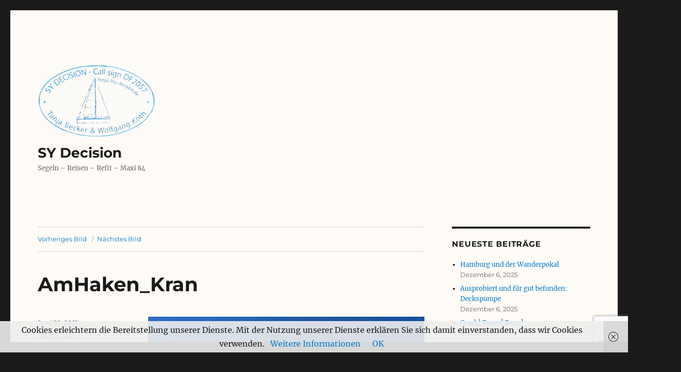

--- FILE ---
content_type: text/html; charset=UTF-8
request_url: https://sy-decision.de/2021/06/30/wir-muessen-an-den-haken/amhaken_kran/
body_size: 16226
content:
<!DOCTYPE html>
<html lang="de" class="no-js">
<head>
	<meta charset="UTF-8">
	<meta name="viewport" content="width=device-width, initial-scale=1.0">
	<link rel="profile" href="https://gmpg.org/xfn/11">
		<script>
(function(html){html.className = html.className.replace(/\bno-js\b/,'js')})(document.documentElement);
//# sourceURL=twentysixteen_javascript_detection
</script>
<meta name='robots' content='index, follow, max-image-preview:large, max-snippet:-1, max-video-preview:-1' />

	<!-- This site is optimized with the Yoast SEO plugin v26.7 - https://yoast.com/wordpress/plugins/seo/ -->
	<title>AmHaken_Kran - SY Decision</title>
	<link rel="canonical" href="https://sy-decision.de/2021/06/30/wir-muessen-an-den-haken/amhaken_kran/" />
	<meta property="og:locale" content="de_DE" />
	<meta property="og:type" content="article" />
	<meta property="og:title" content="AmHaken_Kran - SY Decision" />
	<meta property="og:url" content="https://sy-decision.de/2021/06/30/wir-muessen-an-den-haken/amhaken_kran/" />
	<meta property="og:site_name" content="SY Decision" />
	<meta property="og:image" content="https://sy-decision.de/2021/06/30/wir-muessen-an-den-haken/amhaken_kran" />
	<meta property="og:image:width" content="1440" />
	<meta property="og:image:height" content="2560" />
	<meta property="og:image:type" content="image/jpeg" />
	<meta name="twitter:card" content="summary_large_image" />
	<script type="application/ld+json" class="yoast-schema-graph">{"@context":"https://schema.org","@graph":[{"@type":"WebPage","@id":"https://sy-decision.de/2021/06/30/wir-muessen-an-den-haken/amhaken_kran/","url":"https://sy-decision.de/2021/06/30/wir-muessen-an-den-haken/amhaken_kran/","name":"AmHaken_Kran - SY Decision","isPartOf":{"@id":"https://sy-decision.de/#website"},"primaryImageOfPage":{"@id":"https://sy-decision.de/2021/06/30/wir-muessen-an-den-haken/amhaken_kran/#primaryimage"},"image":{"@id":"https://sy-decision.de/2021/06/30/wir-muessen-an-den-haken/amhaken_kran/#primaryimage"},"thumbnailUrl":"https://sy-decision.de/wp-content/uploads/2021/06/AmHaken_Kran-scaled.jpg","datePublished":"2021-06-30T15:48:18+00:00","breadcrumb":{"@id":"https://sy-decision.de/2021/06/30/wir-muessen-an-den-haken/amhaken_kran/#breadcrumb"},"inLanguage":"de","potentialAction":[{"@type":"ReadAction","target":["https://sy-decision.de/2021/06/30/wir-muessen-an-den-haken/amhaken_kran/"]}]},{"@type":"ImageObject","inLanguage":"de","@id":"https://sy-decision.de/2021/06/30/wir-muessen-an-den-haken/amhaken_kran/#primaryimage","url":"https://sy-decision.de/wp-content/uploads/2021/06/AmHaken_Kran-scaled.jpg","contentUrl":"https://sy-decision.de/wp-content/uploads/2021/06/AmHaken_Kran-scaled.jpg","width":1440,"height":2560},{"@type":"BreadcrumbList","@id":"https://sy-decision.de/2021/06/30/wir-muessen-an-den-haken/amhaken_kran/#breadcrumb","itemListElement":[{"@type":"ListItem","position":1,"name":"Home","item":"https://sy-decision.de/"},{"@type":"ListItem","position":2,"name":"Wir müssen an den Haken","item":"https://sy-decision.de/2021/06/30/wir-muessen-an-den-haken/"},{"@type":"ListItem","position":3,"name":"AmHaken_Kran"}]},{"@type":"WebSite","@id":"https://sy-decision.de/#website","url":"https://sy-decision.de/","name":"SY Decision","description":"Segeln - Reisen - Refit - Maxi 84","potentialAction":[{"@type":"SearchAction","target":{"@type":"EntryPoint","urlTemplate":"https://sy-decision.de/?s={search_term_string}"},"query-input":{"@type":"PropertyValueSpecification","valueRequired":true,"valueName":"search_term_string"}}],"inLanguage":"de"}]}</script>
	<!-- / Yoast SEO plugin. -->


<link rel="alternate" type="application/rss+xml" title="SY Decision &raquo; Feed" href="https://sy-decision.de/feed/" />
<link rel="alternate" type="application/rss+xml" title="SY Decision &raquo; Kommentar-Feed" href="https://sy-decision.de/comments/feed/" />
<link rel="alternate" type="application/rss+xml" title="SY Decision &raquo; AmHaken_Kran-Kommentar-Feed" href="https://sy-decision.de/2021/06/30/wir-muessen-an-den-haken/amhaken_kran/feed/" />
<link rel="alternate" title="oEmbed (JSON)" type="application/json+oembed" href="https://sy-decision.de/wp-json/oembed/1.0/embed?url=https%3A%2F%2Fsy-decision.de%2F2021%2F06%2F30%2Fwir-muessen-an-den-haken%2Famhaken_kran%2F" />
<link rel="alternate" title="oEmbed (XML)" type="text/xml+oembed" href="https://sy-decision.de/wp-json/oembed/1.0/embed?url=https%3A%2F%2Fsy-decision.de%2F2021%2F06%2F30%2Fwir-muessen-an-den-haken%2Famhaken_kran%2F&#038;format=xml" />
<style id='wp-img-auto-sizes-contain-inline-css'>
img:is([sizes=auto i],[sizes^="auto," i]){contain-intrinsic-size:3000px 1500px}
/*# sourceURL=wp-img-auto-sizes-contain-inline-css */
</style>
<link rel='stylesheet' id='sbi_styles-css' href='https://sy-decision.de/wp-content/plugins/instagram-feed/css/sbi-styles.min.css?ver=6.10.0' media='all' />
<style id='wp-emoji-styles-inline-css'>

	img.wp-smiley, img.emoji {
		display: inline !important;
		border: none !important;
		box-shadow: none !important;
		height: 1em !important;
		width: 1em !important;
		margin: 0 0.07em !important;
		vertical-align: -0.1em !important;
		background: none !important;
		padding: 0 !important;
	}
/*# sourceURL=wp-emoji-styles-inline-css */
</style>
<style id='wp-block-library-inline-css'>
:root{--wp-block-synced-color:#7a00df;--wp-block-synced-color--rgb:122,0,223;--wp-bound-block-color:var(--wp-block-synced-color);--wp-editor-canvas-background:#ddd;--wp-admin-theme-color:#007cba;--wp-admin-theme-color--rgb:0,124,186;--wp-admin-theme-color-darker-10:#006ba1;--wp-admin-theme-color-darker-10--rgb:0,107,160.5;--wp-admin-theme-color-darker-20:#005a87;--wp-admin-theme-color-darker-20--rgb:0,90,135;--wp-admin-border-width-focus:2px}@media (min-resolution:192dpi){:root{--wp-admin-border-width-focus:1.5px}}.wp-element-button{cursor:pointer}:root .has-very-light-gray-background-color{background-color:#eee}:root .has-very-dark-gray-background-color{background-color:#313131}:root .has-very-light-gray-color{color:#eee}:root .has-very-dark-gray-color{color:#313131}:root .has-vivid-green-cyan-to-vivid-cyan-blue-gradient-background{background:linear-gradient(135deg,#00d084,#0693e3)}:root .has-purple-crush-gradient-background{background:linear-gradient(135deg,#34e2e4,#4721fb 50%,#ab1dfe)}:root .has-hazy-dawn-gradient-background{background:linear-gradient(135deg,#faaca8,#dad0ec)}:root .has-subdued-olive-gradient-background{background:linear-gradient(135deg,#fafae1,#67a671)}:root .has-atomic-cream-gradient-background{background:linear-gradient(135deg,#fdd79a,#004a59)}:root .has-nightshade-gradient-background{background:linear-gradient(135deg,#330968,#31cdcf)}:root .has-midnight-gradient-background{background:linear-gradient(135deg,#020381,#2874fc)}:root{--wp--preset--font-size--normal:16px;--wp--preset--font-size--huge:42px}.has-regular-font-size{font-size:1em}.has-larger-font-size{font-size:2.625em}.has-normal-font-size{font-size:var(--wp--preset--font-size--normal)}.has-huge-font-size{font-size:var(--wp--preset--font-size--huge)}.has-text-align-center{text-align:center}.has-text-align-left{text-align:left}.has-text-align-right{text-align:right}.has-fit-text{white-space:nowrap!important}#end-resizable-editor-section{display:none}.aligncenter{clear:both}.items-justified-left{justify-content:flex-start}.items-justified-center{justify-content:center}.items-justified-right{justify-content:flex-end}.items-justified-space-between{justify-content:space-between}.screen-reader-text{border:0;clip-path:inset(50%);height:1px;margin:-1px;overflow:hidden;padding:0;position:absolute;width:1px;word-wrap:normal!important}.screen-reader-text:focus{background-color:#ddd;clip-path:none;color:#444;display:block;font-size:1em;height:auto;left:5px;line-height:normal;padding:15px 23px 14px;text-decoration:none;top:5px;width:auto;z-index:100000}html :where(.has-border-color){border-style:solid}html :where([style*=border-top-color]){border-top-style:solid}html :where([style*=border-right-color]){border-right-style:solid}html :where([style*=border-bottom-color]){border-bottom-style:solid}html :where([style*=border-left-color]){border-left-style:solid}html :where([style*=border-width]){border-style:solid}html :where([style*=border-top-width]){border-top-style:solid}html :where([style*=border-right-width]){border-right-style:solid}html :where([style*=border-bottom-width]){border-bottom-style:solid}html :where([style*=border-left-width]){border-left-style:solid}html :where(img[class*=wp-image-]){height:auto;max-width:100%}:where(figure){margin:0 0 1em}html :where(.is-position-sticky){--wp-admin--admin-bar--position-offset:var(--wp-admin--admin-bar--height,0px)}@media screen and (max-width:600px){html :where(.is-position-sticky){--wp-admin--admin-bar--position-offset:0px}}

/*# sourceURL=wp-block-library-inline-css */
</style><style id='global-styles-inline-css'>
:root{--wp--preset--aspect-ratio--square: 1;--wp--preset--aspect-ratio--4-3: 4/3;--wp--preset--aspect-ratio--3-4: 3/4;--wp--preset--aspect-ratio--3-2: 3/2;--wp--preset--aspect-ratio--2-3: 2/3;--wp--preset--aspect-ratio--16-9: 16/9;--wp--preset--aspect-ratio--9-16: 9/16;--wp--preset--color--black: #000000;--wp--preset--color--cyan-bluish-gray: #abb8c3;--wp--preset--color--white: #fff;--wp--preset--color--pale-pink: #f78da7;--wp--preset--color--vivid-red: #cf2e2e;--wp--preset--color--luminous-vivid-orange: #ff6900;--wp--preset--color--luminous-vivid-amber: #fcb900;--wp--preset--color--light-green-cyan: #7bdcb5;--wp--preset--color--vivid-green-cyan: #00d084;--wp--preset--color--pale-cyan-blue: #8ed1fc;--wp--preset--color--vivid-cyan-blue: #0693e3;--wp--preset--color--vivid-purple: #9b51e0;--wp--preset--color--dark-gray: #1a1a1a;--wp--preset--color--medium-gray: #686868;--wp--preset--color--light-gray: #e5e5e5;--wp--preset--color--blue-gray: #4d545c;--wp--preset--color--bright-blue: #007acc;--wp--preset--color--light-blue: #9adffd;--wp--preset--color--dark-brown: #402b30;--wp--preset--color--medium-brown: #774e24;--wp--preset--color--dark-red: #640c1f;--wp--preset--color--bright-red: #ff675f;--wp--preset--color--yellow: #ffef8e;--wp--preset--gradient--vivid-cyan-blue-to-vivid-purple: linear-gradient(135deg,rgb(6,147,227) 0%,rgb(155,81,224) 100%);--wp--preset--gradient--light-green-cyan-to-vivid-green-cyan: linear-gradient(135deg,rgb(122,220,180) 0%,rgb(0,208,130) 100%);--wp--preset--gradient--luminous-vivid-amber-to-luminous-vivid-orange: linear-gradient(135deg,rgb(252,185,0) 0%,rgb(255,105,0) 100%);--wp--preset--gradient--luminous-vivid-orange-to-vivid-red: linear-gradient(135deg,rgb(255,105,0) 0%,rgb(207,46,46) 100%);--wp--preset--gradient--very-light-gray-to-cyan-bluish-gray: linear-gradient(135deg,rgb(238,238,238) 0%,rgb(169,184,195) 100%);--wp--preset--gradient--cool-to-warm-spectrum: linear-gradient(135deg,rgb(74,234,220) 0%,rgb(151,120,209) 20%,rgb(207,42,186) 40%,rgb(238,44,130) 60%,rgb(251,105,98) 80%,rgb(254,248,76) 100%);--wp--preset--gradient--blush-light-purple: linear-gradient(135deg,rgb(255,206,236) 0%,rgb(152,150,240) 100%);--wp--preset--gradient--blush-bordeaux: linear-gradient(135deg,rgb(254,205,165) 0%,rgb(254,45,45) 50%,rgb(107,0,62) 100%);--wp--preset--gradient--luminous-dusk: linear-gradient(135deg,rgb(255,203,112) 0%,rgb(199,81,192) 50%,rgb(65,88,208) 100%);--wp--preset--gradient--pale-ocean: linear-gradient(135deg,rgb(255,245,203) 0%,rgb(182,227,212) 50%,rgb(51,167,181) 100%);--wp--preset--gradient--electric-grass: linear-gradient(135deg,rgb(202,248,128) 0%,rgb(113,206,126) 100%);--wp--preset--gradient--midnight: linear-gradient(135deg,rgb(2,3,129) 0%,rgb(40,116,252) 100%);--wp--preset--font-size--small: 13px;--wp--preset--font-size--medium: 20px;--wp--preset--font-size--large: 36px;--wp--preset--font-size--x-large: 42px;--wp--preset--spacing--20: 0.44rem;--wp--preset--spacing--30: 0.67rem;--wp--preset--spacing--40: 1rem;--wp--preset--spacing--50: 1.5rem;--wp--preset--spacing--60: 2.25rem;--wp--preset--spacing--70: 3.38rem;--wp--preset--spacing--80: 5.06rem;--wp--preset--shadow--natural: 6px 6px 9px rgba(0, 0, 0, 0.2);--wp--preset--shadow--deep: 12px 12px 50px rgba(0, 0, 0, 0.4);--wp--preset--shadow--sharp: 6px 6px 0px rgba(0, 0, 0, 0.2);--wp--preset--shadow--outlined: 6px 6px 0px -3px rgb(255, 255, 255), 6px 6px rgb(0, 0, 0);--wp--preset--shadow--crisp: 6px 6px 0px rgb(0, 0, 0);}:where(.is-layout-flex){gap: 0.5em;}:where(.is-layout-grid){gap: 0.5em;}body .is-layout-flex{display: flex;}.is-layout-flex{flex-wrap: wrap;align-items: center;}.is-layout-flex > :is(*, div){margin: 0;}body .is-layout-grid{display: grid;}.is-layout-grid > :is(*, div){margin: 0;}:where(.wp-block-columns.is-layout-flex){gap: 2em;}:where(.wp-block-columns.is-layout-grid){gap: 2em;}:where(.wp-block-post-template.is-layout-flex){gap: 1.25em;}:where(.wp-block-post-template.is-layout-grid){gap: 1.25em;}.has-black-color{color: var(--wp--preset--color--black) !important;}.has-cyan-bluish-gray-color{color: var(--wp--preset--color--cyan-bluish-gray) !important;}.has-white-color{color: var(--wp--preset--color--white) !important;}.has-pale-pink-color{color: var(--wp--preset--color--pale-pink) !important;}.has-vivid-red-color{color: var(--wp--preset--color--vivid-red) !important;}.has-luminous-vivid-orange-color{color: var(--wp--preset--color--luminous-vivid-orange) !important;}.has-luminous-vivid-amber-color{color: var(--wp--preset--color--luminous-vivid-amber) !important;}.has-light-green-cyan-color{color: var(--wp--preset--color--light-green-cyan) !important;}.has-vivid-green-cyan-color{color: var(--wp--preset--color--vivid-green-cyan) !important;}.has-pale-cyan-blue-color{color: var(--wp--preset--color--pale-cyan-blue) !important;}.has-vivid-cyan-blue-color{color: var(--wp--preset--color--vivid-cyan-blue) !important;}.has-vivid-purple-color{color: var(--wp--preset--color--vivid-purple) !important;}.has-black-background-color{background-color: var(--wp--preset--color--black) !important;}.has-cyan-bluish-gray-background-color{background-color: var(--wp--preset--color--cyan-bluish-gray) !important;}.has-white-background-color{background-color: var(--wp--preset--color--white) !important;}.has-pale-pink-background-color{background-color: var(--wp--preset--color--pale-pink) !important;}.has-vivid-red-background-color{background-color: var(--wp--preset--color--vivid-red) !important;}.has-luminous-vivid-orange-background-color{background-color: var(--wp--preset--color--luminous-vivid-orange) !important;}.has-luminous-vivid-amber-background-color{background-color: var(--wp--preset--color--luminous-vivid-amber) !important;}.has-light-green-cyan-background-color{background-color: var(--wp--preset--color--light-green-cyan) !important;}.has-vivid-green-cyan-background-color{background-color: var(--wp--preset--color--vivid-green-cyan) !important;}.has-pale-cyan-blue-background-color{background-color: var(--wp--preset--color--pale-cyan-blue) !important;}.has-vivid-cyan-blue-background-color{background-color: var(--wp--preset--color--vivid-cyan-blue) !important;}.has-vivid-purple-background-color{background-color: var(--wp--preset--color--vivid-purple) !important;}.has-black-border-color{border-color: var(--wp--preset--color--black) !important;}.has-cyan-bluish-gray-border-color{border-color: var(--wp--preset--color--cyan-bluish-gray) !important;}.has-white-border-color{border-color: var(--wp--preset--color--white) !important;}.has-pale-pink-border-color{border-color: var(--wp--preset--color--pale-pink) !important;}.has-vivid-red-border-color{border-color: var(--wp--preset--color--vivid-red) !important;}.has-luminous-vivid-orange-border-color{border-color: var(--wp--preset--color--luminous-vivid-orange) !important;}.has-luminous-vivid-amber-border-color{border-color: var(--wp--preset--color--luminous-vivid-amber) !important;}.has-light-green-cyan-border-color{border-color: var(--wp--preset--color--light-green-cyan) !important;}.has-vivid-green-cyan-border-color{border-color: var(--wp--preset--color--vivid-green-cyan) !important;}.has-pale-cyan-blue-border-color{border-color: var(--wp--preset--color--pale-cyan-blue) !important;}.has-vivid-cyan-blue-border-color{border-color: var(--wp--preset--color--vivid-cyan-blue) !important;}.has-vivid-purple-border-color{border-color: var(--wp--preset--color--vivid-purple) !important;}.has-vivid-cyan-blue-to-vivid-purple-gradient-background{background: var(--wp--preset--gradient--vivid-cyan-blue-to-vivid-purple) !important;}.has-light-green-cyan-to-vivid-green-cyan-gradient-background{background: var(--wp--preset--gradient--light-green-cyan-to-vivid-green-cyan) !important;}.has-luminous-vivid-amber-to-luminous-vivid-orange-gradient-background{background: var(--wp--preset--gradient--luminous-vivid-amber-to-luminous-vivid-orange) !important;}.has-luminous-vivid-orange-to-vivid-red-gradient-background{background: var(--wp--preset--gradient--luminous-vivid-orange-to-vivid-red) !important;}.has-very-light-gray-to-cyan-bluish-gray-gradient-background{background: var(--wp--preset--gradient--very-light-gray-to-cyan-bluish-gray) !important;}.has-cool-to-warm-spectrum-gradient-background{background: var(--wp--preset--gradient--cool-to-warm-spectrum) !important;}.has-blush-light-purple-gradient-background{background: var(--wp--preset--gradient--blush-light-purple) !important;}.has-blush-bordeaux-gradient-background{background: var(--wp--preset--gradient--blush-bordeaux) !important;}.has-luminous-dusk-gradient-background{background: var(--wp--preset--gradient--luminous-dusk) !important;}.has-pale-ocean-gradient-background{background: var(--wp--preset--gradient--pale-ocean) !important;}.has-electric-grass-gradient-background{background: var(--wp--preset--gradient--electric-grass) !important;}.has-midnight-gradient-background{background: var(--wp--preset--gradient--midnight) !important;}.has-small-font-size{font-size: var(--wp--preset--font-size--small) !important;}.has-medium-font-size{font-size: var(--wp--preset--font-size--medium) !important;}.has-large-font-size{font-size: var(--wp--preset--font-size--large) !important;}.has-x-large-font-size{font-size: var(--wp--preset--font-size--x-large) !important;}
/*# sourceURL=global-styles-inline-css */
</style>

<style id='classic-theme-styles-inline-css'>
/*! This file is auto-generated */
.wp-block-button__link{color:#fff;background-color:#32373c;border-radius:9999px;box-shadow:none;text-decoration:none;padding:calc(.667em + 2px) calc(1.333em + 2px);font-size:1.125em}.wp-block-file__button{background:#32373c;color:#fff;text-decoration:none}
/*# sourceURL=/wp-includes/css/classic-themes.min.css */
</style>
<link rel='stylesheet' id='contact-form-7-css' href='https://sy-decision.de/wp-content/plugins/contact-form-7/includes/css/styles.css?ver=6.1.4' media='all' />
<link rel='stylesheet' id='twentysixteen-fonts-css' href='https://sy-decision.de/wp-content/themes/twentysixteen/fonts/merriweather-plus-montserrat-plus-inconsolata.css?ver=20230328' media='all' />
<link rel='stylesheet' id='genericons-css' href='https://sy-decision.de/wp-content/themes/twentysixteen/genericons/genericons.css?ver=20251101' media='all' />
<link rel='stylesheet' id='twentysixteen-style-css' href='https://sy-decision.de/wp-content/themes/twentysixteen/style.css?ver=20251202' media='all' />
<style id='twentysixteen-style-inline-css'>

		/* Custom Page Background Color */
		.site {
			background-color: #fffbf6;
		}

		mark,
		ins,
		button,
		button[disabled]:hover,
		button[disabled]:focus,
		input[type="button"],
		input[type="button"][disabled]:hover,
		input[type="button"][disabled]:focus,
		input[type="reset"],
		input[type="reset"][disabled]:hover,
		input[type="reset"][disabled]:focus,
		input[type="submit"],
		input[type="submit"][disabled]:hover,
		input[type="submit"][disabled]:focus,
		.menu-toggle.toggled-on,
		.menu-toggle.toggled-on:hover,
		.menu-toggle.toggled-on:focus,
		.pagination .prev,
		.pagination .next,
		.pagination .prev:hover,
		.pagination .prev:focus,
		.pagination .next:hover,
		.pagination .next:focus,
		.pagination .nav-links:before,
		.pagination .nav-links:after,
		.widget_calendar tbody a,
		.widget_calendar tbody a:hover,
		.widget_calendar tbody a:focus,
		.page-links a,
		.page-links a:hover,
		.page-links a:focus {
			color: #fffbf6;
		}

		@media screen and (min-width: 56.875em) {
			.main-navigation ul ul li {
				background-color: #fffbf6;
			}

			.main-navigation ul ul:after {
				border-top-color: #fffbf6;
				border-bottom-color: #fffbf6;
			}
		}
	
/*# sourceURL=twentysixteen-style-inline-css */
</style>
<link rel='stylesheet' id='twentysixteen-block-style-css' href='https://sy-decision.de/wp-content/themes/twentysixteen/css/blocks.css?ver=20240817' media='all' />
<link rel='stylesheet' id='newsletter-css' href='https://sy-decision.de/wp-content/plugins/newsletter/style.css?ver=9.1.1' media='all' />
<script src="https://sy-decision.de/wp-includes/js/jquery/jquery.min.js?ver=3.7.1" id="jquery-core-js"></script>
<script src="https://sy-decision.de/wp-includes/js/jquery/jquery-migrate.min.js?ver=3.4.1" id="jquery-migrate-js"></script>
<script src="https://sy-decision.de/wp-content/themes/twentysixteen/js/keyboard-image-navigation.js?ver=20170530" id="twentysixteen-keyboard-image-navigation-js"></script>
<script id="twentysixteen-script-js-extra">
var screenReaderText = {"expand":"Untermen\u00fc \u00f6ffnen","collapse":"Untermen\u00fc schlie\u00dfen"};
//# sourceURL=twentysixteen-script-js-extra
</script>
<script src="https://sy-decision.de/wp-content/themes/twentysixteen/js/functions.js?ver=20230629" id="twentysixteen-script-js" defer data-wp-strategy="defer"></script>
<link rel="https://api.w.org/" href="https://sy-decision.de/wp-json/" /><link rel="alternate" title="JSON" type="application/json" href="https://sy-decision.de/wp-json/wp/v2/media/1883" /><link rel="EditURI" type="application/rsd+xml" title="RSD" href="https://sy-decision.de/xmlrpc.php?rsd" />
<meta name="generator" content="WordPress 6.9" />
<link rel='shortlink' href='https://sy-decision.de/?p=1883' />
<link rel="icon" href="https://sy-decision.de/wp-content/uploads/2015/12/cropped-Decision_Logo-32x32.png" sizes="32x32" />
<link rel="icon" href="https://sy-decision.de/wp-content/uploads/2015/12/cropped-Decision_Logo-192x192.png" sizes="192x192" />
<link rel="apple-touch-icon" href="https://sy-decision.de/wp-content/uploads/2015/12/cropped-Decision_Logo-180x180.png" />
<meta name="msapplication-TileImage" content="https://sy-decision.de/wp-content/uploads/2015/12/cropped-Decision_Logo-270x270.png" />
</head>

<body class="attachment wp-singular attachment-template-default single single-attachment postid-1883 attachmentid-1883 attachment-jpeg wp-custom-logo wp-embed-responsive wp-theme-twentysixteen">
<div id="page" class="site">
	<div class="site-inner">
		<a class="skip-link screen-reader-text" href="#content">
			Zum Inhalt springen		</a>

		<header id="masthead" class="site-header">
			<div class="site-header-main">
				<div class="site-branding">
					<a href="https://sy-decision.de/" class="custom-logo-link" rel="home"><img width="240" height="148" src="https://sy-decision.de/wp-content/uploads/2020/11/cropped-Stempel-2.gif" class="custom-logo" alt="SY Decision" decoding="async" /></a>						<p class="site-title"><a href="https://sy-decision.de/" rel="home" >SY Decision</a></p>
												<p class="site-description">Segeln &#8211; Reisen &#8211; Refit &#8211; Maxi 84</p>
									</div><!-- .site-branding -->

							</div><!-- .site-header-main -->

					</header><!-- .site-header -->

		<div id="content" class="site-content">

	<div id="primary" class="content-area">
		<main id="main" class="site-main">

			
			<article id="post-1883" class="post-1883 attachment type-attachment status-inherit hentry">

				<nav id="image-navigation" class="navigation image-navigation">
					<div class="nav-links">
						<div class="nav-previous"><a href='https://sy-decision.de/2021/06/30/wir-muessen-an-den-haken/amhaken_decision/'>Vorheriges Bild</a></div>
						<div class="nav-next"><a href='https://sy-decision.de/2021/06/30/wir-muessen-an-den-haken/amhaken_opfer/'>Nächstes Bild</a></div>
					</div><!-- .nav-links -->
				</nav><!-- .image-navigation -->

				<header class="entry-header">
					<h1 class="entry-title">AmHaken_Kran</h1>				</header><!-- .entry-header -->

				<div class="entry-content">

					<div class="entry-attachment">
						<img width="576" height="1024" src="https://sy-decision.de/wp-content/uploads/2021/06/AmHaken_Kran-576x1024.jpg" class="attachment-large size-large" alt="" decoding="async" fetchpriority="high" srcset="https://sy-decision.de/wp-content/uploads/2021/06/AmHaken_Kran-576x1024.jpg 576w, https://sy-decision.de/wp-content/uploads/2021/06/AmHaken_Kran-169x300.jpg 169w, https://sy-decision.de/wp-content/uploads/2021/06/AmHaken_Kran-768x1365.jpg 768w, https://sy-decision.de/wp-content/uploads/2021/06/AmHaken_Kran-864x1536.jpg 864w, https://sy-decision.de/wp-content/uploads/2021/06/AmHaken_Kran-1152x2048.jpg 1152w, https://sy-decision.de/wp-content/uploads/2021/06/AmHaken_Kran-1200x2133.jpg 1200w, https://sy-decision.de/wp-content/uploads/2021/06/AmHaken_Kran-1320x2347.jpg 1320w, https://sy-decision.de/wp-content/uploads/2021/06/AmHaken_Kran-scaled.jpg 1440w" sizes="(max-width: 576px) 85vw, 576px" />
						
						</div><!-- .entry-attachment -->

											</div><!-- .entry-content -->

					<footer class="entry-footer">
					<span class="posted-on"><span class="screen-reader-text">Veröffentlicht am </span><a href="https://sy-decision.de/2021/06/30/wir-muessen-an-den-haken/amhaken_kran/" rel="bookmark"><time class="entry-date published updated" datetime="2021-06-30T15:48:18+00:00">Juni 30, 2021</time></a></span>						<span class="full-size-link"><span class="screen-reader-text">Volle Größe </span><a href="https://sy-decision.de/wp-content/uploads/2021/06/AmHaken_Kran-scaled.jpg">1440 &times; 2560</a></span>											</footer><!-- .entry-footer -->
				</article><!-- #post-1883 -->

				
<div id="comments" class="comments-area">

	
	
		<div id="respond" class="comment-respond">
		<h2 id="reply-title" class="comment-reply-title">Schreibe einen Kommentar <small><a rel="nofollow" id="cancel-comment-reply-link" href="/2021/06/30/wir-muessen-an-den-haken/amhaken_kran/#respond" style="display:none;">Antwort abbrechen</a></small></h2><form action="https://sy-decision.de/wp-comments-post.php" method="post" id="commentform" class="comment-form"><p class="comment-notes"><span id="email-notes">Deine E-Mail-Adresse wird nicht veröffentlicht.</span> <span class="required-field-message">Erforderliche Felder sind mit <span class="required">*</span> markiert</span></p><p class="comment-form-comment"><label for="comment">Kommentar <span class="required">*</span></label> <textarea id="comment" name="comment" cols="45" rows="8" maxlength="65525" required></textarea></p><p class="comment-form-author"><label for="author">Name <span class="required">*</span></label> <input id="author" name="author" type="text" value="" size="30" maxlength="245" autocomplete="name" required /></p>
<p class="comment-form-email"><label for="email">E-Mail-Adresse <span class="required">*</span></label> <input id="email" name="email" type="email" value="" size="30" maxlength="100" aria-describedby="email-notes" autocomplete="email" required /></p>
<p class="comment-form-url"><label for="url">Website</label> <input id="url" name="url" type="url" value="" size="30" maxlength="200" autocomplete="url" /></p>
<p class="form-submit"><input name="submit" type="submit" id="submit" class="submit" value="Kommentar abschicken" /> <input type='hidden' name='comment_post_ID' value='1883' id='comment_post_ID' />
<input type='hidden' name='comment_parent' id='comment_parent' value='0' />
</p><p style="display: none;"><input type="hidden" id="akismet_comment_nonce" name="akismet_comment_nonce" value="21cbca048c" /></p><p style="display: none !important;" class="akismet-fields-container" data-prefix="ak_"><label>&#916;<textarea name="ak_hp_textarea" cols="45" rows="8" maxlength="100"></textarea></label><input type="hidden" id="ak_js_1" name="ak_js" value="194"/><script>document.getElementById( "ak_js_1" ).setAttribute( "value", ( new Date() ).getTime() );</script></p></form>	</div><!-- #respond -->
	<p class="akismet_comment_form_privacy_notice">Diese Website verwendet Akismet, um Spam zu reduzieren. <a href="https://akismet.com/privacy/" target="_blank" rel="nofollow noopener">Erfahre, wie deine Kommentardaten verarbeitet werden.</a></p>
</div><!-- .comments-area -->

	<nav class="navigation post-navigation" aria-label="Beiträge">
		<h2 class="screen-reader-text">Beitragsnavigation</h2>
		<div class="nav-links"><div class="nav-previous"><a href="https://sy-decision.de/2021/06/30/wir-muessen-an-den-haken/" rel="prev"><span class="meta-nav">Veröffentlicht in</span><span class="post-title">Wir müssen an den Haken</span></a></div></div>
	</nav>
		</main><!-- .site-main -->
	</div><!-- .content-area -->


	<aside id="secondary" class="sidebar widget-area">
		
		<section id="recent-posts-2" class="widget widget_recent_entries">
		<h2 class="widget-title">Neueste Beiträge</h2><nav aria-label="Neueste Beiträge">
		<ul>
											<li>
					<a href="https://sy-decision.de/2025/12/06/hamburg-und-der-wanderpokal/">Hamburg und der Wanderpokal</a>
											<span class="post-date">Dezember 6, 2025</span>
									</li>
											<li>
					<a href="https://sy-decision.de/2025/12/06/ausprobiert-und-fuer-gut-befunden-deckspumpe/">Ausprobiert und für gut befunden: Deckspumpe</a>
											<span class="post-date">Dezember 6, 2025</span>
									</li>
											<li>
					<a href="https://sy-decision.de/2025/07/22/crash-boom-bang/">Crash! Boom! Bang!</a>
											<span class="post-date">Juli 22, 2025</span>
									</li>
											<li>
					<a href="https://sy-decision.de/2025/07/22/irgendwas-ist-immer/">Irgendwas ist immer</a>
											<span class="post-date">Juli 22, 2025</span>
									</li>
											<li>
					<a href="https://sy-decision.de/2024/08/12/turbulente-rueckkehr/">Turbulente Rückkehr</a>
											<span class="post-date">August 12, 2024</span>
									</li>
					</ul>

		</nav></section><section id="nav_menu-16" class="widget widget_nav_menu"><h2 class="widget-title">Unsere Auszeit 2021</h2><nav class="menu-auszeit-2021-container" aria-label="Unsere Auszeit 2021"><ul id="menu-auszeit-2021" class="menu"><li id="menu-item-2413" class="menu-item menu-item-type-post_type menu-item-object-page menu-item-2413"><a href="https://sy-decision.de/rueckblick-auszeit-2021/">Rückblick Auszeit 2021</a></li>
<li id="menu-item-2389" class="menu-item menu-item-type-post_type menu-item-object-post menu-item-2389"><a href="https://sy-decision.de/2021/10/10/zurueck-zum-start/">Zurück zum Start</a></li>
<li id="menu-item-2356" class="menu-item menu-item-type-post_type menu-item-object-post menu-item-2356"><a href="https://sy-decision.de/2021/09/23/umwege-erhoehen-die-ortskenntnis/">Umwege erhöhen die Ortskenntnis</a></li>
<li id="menu-item-2306" class="menu-item menu-item-type-post_type menu-item-object-post menu-item-2306"><a href="https://sy-decision.de/2021/09/16/meilen-machen/">Meilen machen</a></li>
<li id="menu-item-2239" class="menu-item menu-item-type-post_type menu-item-object-post menu-item-2239"><a href="https://sy-decision.de/2021/08/31/zugvoegel/">Zugvögel</a></li>
<li id="menu-item-2201" class="menu-item menu-item-type-post_type menu-item-object-post menu-item-2201"><a href="https://sy-decision.de/2021/08/27/your-sail-needs-love/">„Your sail needs love“</a></li>
<li id="menu-item-2139" class="menu-item menu-item-type-post_type menu-item-object-post menu-item-2139"><a href="https://sy-decision.de/2021/08/15/hotspot-tour/">Hotspot-Tour</a></li>
<li id="menu-item-2089" class="menu-item menu-item-type-post_type menu-item-object-post menu-item-2089"><a href="https://sy-decision.de/2021/08/07/wohin-soll-die-reise-gehen/">WOHIN SOLL DIE REISE GEHEN?</a></li>
<li id="menu-item-2039" class="menu-item menu-item-type-post_type menu-item-object-post menu-item-2039"><a href="https://sy-decision.de/2021/07/28/im-zickzack-kurs-durch-die-alands/">Im ZickZack Kurs durch die Ålands</a></li>
<li id="menu-item-1993" class="menu-item menu-item-type-post_type menu-item-object-post menu-item-1993"><a href="https://sy-decision.de/2021/07/18/absprung-zu-den-alands/">Absprung zu den Ålands</a></li>
<li id="menu-item-1947" class="menu-item menu-item-type-post_type menu-item-object-post menu-item-1947"><a href="https://sy-decision.de/2021/07/16/durchgeimpft/">Durchgeimpft</a></li>
<li id="menu-item-1921" class="menu-item menu-item-type-post_type menu-item-object-post menu-item-1921"><a href="https://sy-decision.de/2021/07/08/von-am-wind-und-im-hafen/">Von „am Wind“ und „im Hafen“</a></li>
<li id="menu-item-1897" class="menu-item menu-item-type-post_type menu-item-object-post menu-item-1897"><a href="https://sy-decision.de/2021/06/30/wir-muessen-an-den-haken/">Wir müssen an den Haken</a></li>
<li id="menu-item-1877" class="menu-item menu-item-type-post_type menu-item-object-post menu-item-1877"><a href="https://sy-decision.de/2021/06/26/wir-sind-in-schweden/">Wir sind in Schweden!</a></li>
<li id="menu-item-1817" class="menu-item menu-item-type-post_type menu-item-object-post menu-item-1817"><a href="https://sy-decision.de/2021/06/16/impftourismus/">Impftourismus</a></li>
<li id="menu-item-1785" class="menu-item menu-item-type-post_type menu-item-object-post menu-item-1785"><a href="https://sy-decision.de/2021/06/05/dann-man-tau/">Dann man tau!</a></li>
<li id="menu-item-1762" class="menu-item menu-item-type-post_type menu-item-object-post menu-item-1762"><a href="https://sy-decision.de/2021/05/23/kaltstart/">Kaltstart</a></li>
<li id="menu-item-1711" class="menu-item menu-item-type-post_type menu-item-object-post menu-item-1711"><a href="https://sy-decision.de/2021/02/28/die-vorbereitungen-laufen/">Die Vorbereitungen laufen</a></li>
</ul></nav></section><section id="nav_menu-6" class="widget widget_nav_menu"><h2 class="widget-title">Über uns!</h2><nav class="menu-wir-ueber-uns-container" aria-label="Über uns!"><ul id="menu-wir-ueber-uns" class="menu"><li id="menu-item-157" class="menu-item menu-item-type-post_type menu-item-object-page menu-item-157"><a href="https://sy-decision.de/der-weg-zur-decision/">Der Weg zur DECISION</a></li>
<li id="menu-item-1170" class="menu-item menu-item-type-post_type menu-item-object-page menu-item-1170"><a href="https://sy-decision.de/decision-maxi84-new/">„Decision“ – Vorstellung Maxi 84</a></li>
<li id="menu-item-97" class="menu-item menu-item-type-post_type menu-item-object-page menu-item-97"><a href="https://sy-decision.de/skipperin-tanja/">Skipperin Tanja</a></li>
<li id="menu-item-96" class="menu-item menu-item-type-post_type menu-item-object-page menu-item-96"><a href="https://sy-decision.de/skipper-wolfgang/">Skipper Wolfgang</a></li>
<li id="menu-item-1174" class="menu-item menu-item-type-post_type menu-item-object-page menu-item-1174"><a href="https://sy-decision.de/interessante-infos-und-links/">Interessante Info´s und Links</a></li>
<li id="menu-item-757" class="menu-item menu-item-type-post_type menu-item-object-page menu-item-757"><a href="https://sy-decision.de/position/">aktuelle Position der Decision</a></li>
</ul></nav></section><section id="nav_menu-10" class="widget widget_nav_menu"><h2 class="widget-title">Reisezeit</h2><nav class="menu-reisezeit-container" aria-label="Reisezeit"><ul id="menu-reisezeit" class="menu"><li id="menu-item-3245" class="menu-item menu-item-type-post_type menu-item-object-post menu-item-3245"><a href="https://sy-decision.de/2025/07/22/irgendwas-ist-immer/">Irgendwas ist immer</a></li>
<li id="menu-item-3130" class="menu-item menu-item-type-post_type menu-item-object-post menu-item-3130"><a href="https://sy-decision.de/2024/08/12/turbulente-rueckkehr/">Turbulente Rückkehr</a></li>
<li id="menu-item-3122" class="menu-item menu-item-type-post_type menu-item-object-post menu-item-3122"><a href="https://sy-decision.de/2024/07/28/kurs-nord/">Kurs Nord</a></li>
<li id="menu-item-3018" class="menu-item menu-item-type-post_type menu-item-object-post menu-item-3018"><a href="https://sy-decision.de/2024/05/30/nebel-in-northumbria/">Nebel in Northumbria*</a></li>
<li id="menu-item-2935" class="menu-item menu-item-type-post_type menu-item-object-post menu-item-2935"><a href="https://sy-decision.de/2023/11/19/es-ist-erst-vorbei-wenn-es-vorbei-ist/">Es ist erst vorbei, wenn es vorbei ist</a></li>
<li id="menu-item-2840" class="menu-item menu-item-type-post_type menu-item-object-post menu-item-2840"><a href="https://sy-decision.de/2023/08/06/ins-wasser-gefallen/">Ins Wasser gefallen</a></li>
<li id="menu-item-2790" class="menu-item menu-item-type-post_type menu-item-object-post menu-item-2790"><a href="https://sy-decision.de/2023/06/25/fronleichnam-2023-happy-ostwind/">Fronleichnam 2023 – Happy Ostwind</a></li>
<li id="menu-item-2789" class="menu-item menu-item-type-post_type menu-item-object-post menu-item-2789"><a href="https://sy-decision.de/2023/06/25/1-maitoern-mit-freunden-und-ein-fototermin/">1. Maitörn mit Freunden und ein Fototermin</a></li>
<li id="menu-item-2634" class="menu-item menu-item-type-post_type menu-item-object-post menu-item-2634"><a href="https://sy-decision.de/2022/08/14/auf-gehts-zur-ee/">Auf geht´s zur „Ee“</a></li>
<li id="menu-item-2467" class="menu-item menu-item-type-post_type menu-item-object-post menu-item-2467"><a href="https://sy-decision.de/2022/04/27/saisonstart-2022-und-ein-neuer-sommerhafen/">Saisonstart 2022 und ein neuer Sommerhafen</a></li>
<li id="menu-item-1545" class="menu-item menu-item-type-post_type menu-item-object-post menu-item-1545"><a href="https://sy-decision.de/2020/08/16/travel-and-work-deel-1-2/">Travel and Work (Deel 1/2)</a></li>
<li id="menu-item-1418" class="menu-item menu-item-type-post_type menu-item-object-post menu-item-1418"><a href="https://sy-decision.de/2019/10/13/inselhopping/">Inselhopping</a></li>
<li id="menu-item-1274" class="menu-item menu-item-type-post_type menu-item-object-post menu-item-1274"><a href="https://sy-decision.de/2019/07/07/4-tage-4-haefen/">4 Tage – 4 Häfen</a></li>
<li id="menu-item-1228" class="menu-item menu-item-type-post_type menu-item-object-post menu-item-1228"><a href="https://sy-decision.de/2019/04/28/kurz-notiert-saisonstart-2019/">Kurz notiert: Saisonstart 2019</a></li>
<li id="menu-item-942" class="menu-item menu-item-type-post_type menu-item-object-post menu-item-942"><a href="https://sy-decision.de/2018/09/24/drei-laender-tour-1-2/">Drei Länder Tour (1/2)</a></li>
<li id="menu-item-1049" class="menu-item menu-item-type-post_type menu-item-object-post menu-item-1049"><a href="https://sy-decision.de/2018/10/28/drei-laender-tour-2-2/">Drei Länder Tour (2/2)</a></li>
<li id="menu-item-1048" class="menu-item menu-item-type-post_type menu-item-object-post menu-item-1048"><a href="https://sy-decision.de/2018/10/28/das-erste-mal-unter-spi/">Das erste mal unter Spi</a></li>
<li id="menu-item-577" class="menu-item menu-item-type-post_type menu-item-object-post menu-item-577"><a href="https://sy-decision.de/2017/01/08/ankommen-ist-unser-ziel/">Ankommen ist unser Ziel</a></li>
<li id="menu-item-547" class="menu-item menu-item-type-post_type menu-item-object-post menu-item-547"><a href="https://sy-decision.de/2016/12/15/works-out-for-summer/">Work’s out for summer</a></li>
<li id="menu-item-355" class="menu-item menu-item-type-post_type menu-item-object-post menu-item-355"><a href="https://sy-decision.de/2016/06/25/wetterbericht-fuer-deutschland-regen/">Wetterbericht für Deutschland: Regen :-)</a></li>
<li id="menu-item-110" class="menu-item menu-item-type-post_type menu-item-object-post menu-item-110"><a href="https://sy-decision.de/2015/12/29/einmal-rund-holland-bitte/">Einmal Rund Holland, bitte!</a></li>
<li id="menu-item-109" class="menu-item menu-item-type-post_type menu-item-object-post menu-item-109"><a href="https://sy-decision.de/2015/12/29/der-erste-toern/">Der erste Törn!</a></li>
</ul></nav></section><section id="nav_menu-12" class="widget widget_nav_menu"><h2 class="widget-title">Refit oder die Maxi wird schöner</h2><nav class="menu-refit-container" aria-label="Refit oder die Maxi wird schöner"><ul id="menu-refit" class="menu"><li id="menu-item-3313" class="menu-item menu-item-type-post_type menu-item-object-post menu-item-3313"><a href="https://sy-decision.de/2025/12/06/ausprobiert-und-fuer-gut-befunden-deckspumpe/">Ausprobiert und für gut befunden: Deckspumpe</a></li>
<li id="menu-item-3246" class="menu-item menu-item-type-post_type menu-item-object-post menu-item-3246"><a href="https://sy-decision.de/2025/07/22/crash-boom-bang/">Crash! Boom! Bang!</a></li>
<li id="menu-item-2896" class="menu-item menu-item-type-post_type menu-item-object-post menu-item-2896"><a href="https://sy-decision.de/2023/11/05/griffig-und-dicht/">Griffig und dicht</a></li>
<li id="menu-item-2788" class="menu-item menu-item-type-post_type menu-item-object-post menu-item-2788"><a href="https://sy-decision.de/2023/06/25/decksdurchfuehrungen-aber-richtig/">Decksdurchführungen – aber richtig?</a></li>
<li id="menu-item-2687" class="menu-item menu-item-type-post_type menu-item-object-post menu-item-2687"><a href="https://sy-decision.de/2022/12/06/was-zum-saisonende-noch-alles-geschah-ueberfuehrung-ein-erfreulicher-anruf-und-winterarbeiten/">Was zum Saisonende noch alles geschah: Überführung, ein erfreulicher Anruf und Winterarbeiten</a></li>
<li id="menu-item-2407" class="menu-item menu-item-type-post_type menu-item-object-post menu-item-2407"><a href="https://sy-decision.de/2021/11/14/ausprobiert-polsterreinigung/">Ausprobiert: Polsterreinigung</a></li>
<li id="menu-item-1639" class="menu-item menu-item-type-post_type menu-item-object-post menu-item-1639"><a href="https://sy-decision.de/2020/11/08/technik-upgrade-2-0/">Technik-Upgrade 2.0</a></li>
<li id="menu-item-1586" class="menu-item menu-item-type-post_type menu-item-object-post menu-item-1586"><a href="https://sy-decision.de/2020/10/04/travel-and-work-deel-2-2/">Travel and Work (Deel 2/2)</a></li>
<li id="menu-item-1544" class="menu-item menu-item-type-post_type menu-item-object-post menu-item-1544"><a href="https://sy-decision.de/2020/08/16/klappe-zu/">Klappe zu</a></li>
<li id="menu-item-1453" class="menu-item menu-item-type-post_type menu-item-object-post menu-item-1453"><a href="https://sy-decision.de/2020/07/01/blaue-wundertuete/">Blaue Wundertüte</a></li>
<li id="menu-item-1452" class="menu-item menu-item-type-post_type menu-item-object-post menu-item-1452"><a href="https://sy-decision.de/2020/07/01/ecksitze-fuer-die-reling/">Ecksitze für die Reling</a></li>
<li id="menu-item-1273" class="menu-item menu-item-type-post_type menu-item-object-post menu-item-1273"><a href="https://sy-decision.de/2019/07/07/neue-kleider/">neue Kleider</a></li>
<li id="menu-item-1098" class="menu-item menu-item-type-post_type menu-item-object-post menu-item-1098"><a href="https://sy-decision.de/2018/12/28/neues-fuer-die-bordbar/">Neues für die Bordbar</a></li>
<li id="menu-item-1097" class="menu-item menu-item-type-post_type menu-item-object-post menu-item-1097"><a href="https://sy-decision.de/2018/12/28/winterzeit/">Winterzeit</a></li>
<li id="menu-item-940" class="menu-item menu-item-type-post_type menu-item-object-post menu-item-940"><a href="https://sy-decision.de/2018/09/24/komfortpackete-led-innenbeleuchtung-und-multifunktionstisch-klapptisch-drehtisch/">Komfortpackete: LED Innenbeleuchtung und Multifunktionstisch Klapptisch Drehtisch</a></li>
<li id="menu-item-763" class="menu-item menu-item-type-post_type menu-item-object-post menu-item-763"><a href="https://sy-decision.de/2018/05/10/saisonstart-2018-mit-hindernissen-ein-rueckblick/">Saisonstart 2018 mit Hindernissen – Ein Rückblick</a></li>
<li id="menu-item-669" class="menu-item menu-item-type-post_type menu-item-object-post menu-item-669"><a href="https://sy-decision.de/2017/10/09/alles-in-trockenen-tuechern-winterlager-2017/">Alles in trockenen Tüchern – Winterlager 2017</a></li>
<li id="menu-item-633" class="menu-item menu-item-type-post_type menu-item-object-post menu-item-633"><a href="https://sy-decision.de/2017/04/23/servicepack-2017/">Servicepack 2017</a></li>
<li id="menu-item-354" class="menu-item menu-item-type-post_type menu-item-object-post menu-item-354"><a href="https://sy-decision.de/2016/06/03/nachtrag-winterkur/">Nachtrag: Winterkur</a></li>
<li id="menu-item-326" class="menu-item menu-item-type-post_type menu-item-object-post menu-item-326"><a href="https://sy-decision.de/2016/05/01/todo-liste-oder-wer-braucht-bei-5c-schon-einen-kuehlschrank/">ToDo Liste oder Wer braucht bei 5°C schon einen Kühlschrank?</a></li>
<li id="menu-item-199" class="menu-item menu-item-type-post_type menu-item-object-post menu-item-199"><a href="https://sy-decision.de/2015/12/29/neue-fenster-braucht-die-maxi/">Neue Fenster braucht die Maxi</a></li>
<li id="menu-item-198" class="menu-item menu-item-type-post_type menu-item-object-post menu-item-198"><a href="https://sy-decision.de/2015/12/31/dreck-und-speck/">Dreck und Speck</a></li>
</ul></nav></section><section id="nav_menu-14" class="widget widget_nav_menu"><h2 class="widget-title">Weggefährten</h2><nav class="menu-weggefaehrten-container" aria-label="Weggefährten"><ul id="menu-weggefaehrten" class="menu"><li id="menu-item-3314" class="menu-item menu-item-type-post_type menu-item-object-post menu-item-3314"><a href="https://sy-decision.de/2025/12/06/hamburg-und-der-wanderpokal/">Hamburg und der Wanderpokal</a></li>
<li id="menu-item-2357" class="menu-item menu-item-type-post_type menu-item-object-post menu-item-2357"><a href="https://sy-decision.de/2021/09/16/meilen-machen/">Meilen machen</a></li>
<li id="menu-item-2358" class="menu-item menu-item-type-post_type menu-item-object-post menu-item-2358"><a href="https://sy-decision.de/2021/05/23/kaltstart/">Kaltstart</a></li>
<li id="menu-item-1314" class="menu-item menu-item-type-post_type menu-item-object-post menu-item-1314"><a href="https://sy-decision.de/2019/09/01/wiederholungstaeter-24-uurs-zeilrace-2019/">Wiederholungstäter – 24 uurs zeilrace 2019</a></li>
<li id="menu-item-1313" class="menu-item menu-item-type-post_type menu-item-object-post menu-item-1313"><a href="https://sy-decision.de/2019/09/01/sie-haben-post/">Sie haben Post!</a></li>
<li id="menu-item-1050" class="menu-item menu-item-type-post_type menu-item-object-post menu-item-1050"><a href="https://sy-decision.de/2018/10/28/das-erste-mal-unter-spi/">Das erste mal unter Spi</a></li>
<li id="menu-item-141" class="menu-item menu-item-type-post_type menu-item-object-post menu-item-141"><a href="https://sy-decision.de/2015/12/29/walters-segelwochenende/">Walter´s Segelwochenende</a></li>
<li id="menu-item-1528" class="menu-item menu-item-type-post_type menu-item-object-post menu-item-1528"><a href="https://sy-decision.de/2017/01/08/ankommen-ist-unser-ziel/">Ankommen ist unser Ziel</a></li>
<li id="menu-item-1529" class="menu-item menu-item-type-post_type menu-item-object-post menu-item-1529"><a href="https://sy-decision.de/2016/03/05/boatfit-bekanntes-neu-erleben/">Boatfit: Bekanntes neu erleben</a></li>
</ul></nav></section><section id="categories-2" class="widget widget_categories"><h2 class="widget-title">Dies und das</h2><nav aria-label="Dies und das">
			<ul>
					<li class="cat-item cat-item-143"><a href="https://sy-decision.de/category/auszeit-2021/">Auszeit 2021</a>
</li>
	<li class="cat-item cat-item-14"><a href="https://sy-decision.de/category/refit/">Refit</a>
</li>
	<li class="cat-item cat-item-12"><a href="https://sy-decision.de/category/reise/">Reise</a>
</li>
	<li class="cat-item cat-item-1"><a href="https://sy-decision.de/category/uncategorized/">Uncategorized</a>
</li>
	<li class="cat-item cat-item-6"><a href="https://sy-decision.de/category/vermischtes/">Vermischtes</a>
</li>
			</ul>

			</nav></section><section id="nav_menu-8" class="widget widget_nav_menu"><h2 class="widget-title">Bilder</h2><nav class="menu-bilder-container" aria-label="Bilder"><ul id="menu-bilder" class="menu"><li id="menu-item-98" class="menu-item menu-item-type-post_type menu-item-object-page menu-item-98"><a href="https://sy-decision.de/herbst-2015/">Herbst 2015</a></li>
<li id="menu-item-1168" class="menu-item menu-item-type-post_type menu-item-object-page menu-item-1168"><a href="https://sy-decision.de/saison-2018/">Saison 2018</a></li>
</ul></nav></section><section id="archives-2" class="widget widget_archive"><h2 class="widget-title">Archiv</h2><nav aria-label="Archiv">
			<ul>
					<li><a href='https://sy-decision.de/2025/12/'>Dezember 2025</a></li>
	<li><a href='https://sy-decision.de/2025/07/'>Juli 2025</a></li>
	<li><a href='https://sy-decision.de/2024/08/'>August 2024</a></li>
	<li><a href='https://sy-decision.de/2024/07/'>Juli 2024</a></li>
	<li><a href='https://sy-decision.de/2024/05/'>Mai 2024</a></li>
	<li><a href='https://sy-decision.de/2023/11/'>November 2023</a></li>
	<li><a href='https://sy-decision.de/2023/08/'>August 2023</a></li>
	<li><a href='https://sy-decision.de/2023/06/'>Juni 2023</a></li>
	<li><a href='https://sy-decision.de/2022/12/'>Dezember 2022</a></li>
	<li><a href='https://sy-decision.de/2022/08/'>August 2022</a></li>
	<li><a href='https://sy-decision.de/2022/04/'>April 2022</a></li>
	<li><a href='https://sy-decision.de/2021/11/'>November 2021</a></li>
	<li><a href='https://sy-decision.de/2021/10/'>Oktober 2021</a></li>
	<li><a href='https://sy-decision.de/2021/09/'>September 2021</a></li>
	<li><a href='https://sy-decision.de/2021/08/'>August 2021</a></li>
	<li><a href='https://sy-decision.de/2021/07/'>Juli 2021</a></li>
	<li><a href='https://sy-decision.de/2021/06/'>Juni 2021</a></li>
	<li><a href='https://sy-decision.de/2021/05/'>Mai 2021</a></li>
	<li><a href='https://sy-decision.de/2021/02/'>Februar 2021</a></li>
	<li><a href='https://sy-decision.de/2020/11/'>November 2020</a></li>
	<li><a href='https://sy-decision.de/2020/10/'>Oktober 2020</a></li>
	<li><a href='https://sy-decision.de/2020/08/'>August 2020</a></li>
	<li><a href='https://sy-decision.de/2020/07/'>Juli 2020</a></li>
	<li><a href='https://sy-decision.de/2019/10/'>Oktober 2019</a></li>
	<li><a href='https://sy-decision.de/2019/09/'>September 2019</a></li>
	<li><a href='https://sy-decision.de/2019/07/'>Juli 2019</a></li>
	<li><a href='https://sy-decision.de/2019/04/'>April 2019</a></li>
	<li><a href='https://sy-decision.de/2018/12/'>Dezember 2018</a></li>
	<li><a href='https://sy-decision.de/2018/10/'>Oktober 2018</a></li>
	<li><a href='https://sy-decision.de/2018/09/'>September 2018</a></li>
	<li><a href='https://sy-decision.de/2018/05/'>Mai 2018</a></li>
	<li><a href='https://sy-decision.de/2017/12/'>Dezember 2017</a></li>
	<li><a href='https://sy-decision.de/2017/10/'>Oktober 2017</a></li>
	<li><a href='https://sy-decision.de/2017/09/'>September 2017</a></li>
	<li><a href='https://sy-decision.de/2017/04/'>April 2017</a></li>
	<li><a href='https://sy-decision.de/2017/01/'>Januar 2017</a></li>
	<li><a href='https://sy-decision.de/2016/12/'>Dezember 2016</a></li>
	<li><a href='https://sy-decision.de/2016/06/'>Juni 2016</a></li>
	<li><a href='https://sy-decision.de/2016/05/'>Mai 2016</a></li>
	<li><a href='https://sy-decision.de/2016/03/'>März 2016</a></li>
	<li><a href='https://sy-decision.de/2016/01/'>Januar 2016</a></li>
	<li><a href='https://sy-decision.de/2015/12/'>Dezember 2015</a></li>
			</ul>

			</nav></section><section id="search-2" class="widget widget_search">
<form role="search" method="get" class="search-form" action="https://sy-decision.de/">
	<label>
		<span class="screen-reader-text">
			Suche nach:		</span>
		<input type="search" class="search-field" placeholder="Suchen …" value="" name="s" />
	</label>
	<button type="submit" class="search-submit"><span class="screen-reader-text">
		Suchen	</span></button>
</form>
</section><section id="block-2" class="widget widget_block">
<div style="padding:20px" class="wp-block-tnp-minimal"><p>Möchtest du Post von uns bekommen? Hier anmelden!</p><div><div class="tnp tnp-subscription-minimal  "><form action="https://sy-decision.de/wp-admin/admin-ajax.php?action=tnp&amp;na=s" method="post" style="text-align: center"><input type="hidden" name="nr" value="minimal">
<input type="hidden" name="nlang" value="">
<input class="tnp-email" type="email" required name="ne" value="" placeholder="Email"><input class="tnp-submit" type="submit" value="Abonnieren" style="">
<div class="tnp-field tnp-privacy-field"><label><input type="checkbox" name="ny" required class="tnp-privacy"> Indem Du fortfährst, akzeptierst Du unsere Datenschutzerklärung.</label></div></form></div>
</div></div>
</section>	</aside><!-- .sidebar .widget-area -->

		</div><!-- .site-content -->

		<footer id="colophon" class="site-footer">
			
			
			<div class="site-info">
								<span class="site-title"><a href="https://sy-decision.de/" rel="home">SY Decision</a></span>
								<a href="https://de.wordpress.org/" class="imprint">
					Mit Stolz präsentiert von WordPress				</a>
			</div><!-- .site-info -->
		</footer><!-- .site-footer -->
	</div><!-- .site-inner -->
</div><!-- .site -->

<script type="speculationrules">
{"prefetch":[{"source":"document","where":{"and":[{"href_matches":"/*"},{"not":{"href_matches":["/wp-*.php","/wp-admin/*","/wp-content/uploads/*","/wp-content/*","/wp-content/plugins/*","/wp-content/themes/twentysixteen/*","/*\\?(.+)"]}},{"not":{"selector_matches":"a[rel~=\"nofollow\"]"}},{"not":{"selector_matches":".no-prefetch, .no-prefetch a"}}]},"eagerness":"conservative"}]}
</script>
<!-- Instagram Feed JS -->
<script type="text/javascript">
var sbiajaxurl = "https://sy-decision.de/wp-admin/admin-ajax.php";
</script>
<script src="https://sy-decision.de/wp-includes/js/dist/hooks.min.js?ver=dd5603f07f9220ed27f1" id="wp-hooks-js"></script>
<script src="https://sy-decision.de/wp-includes/js/dist/i18n.min.js?ver=c26c3dc7bed366793375" id="wp-i18n-js"></script>
<script id="wp-i18n-js-after">
wp.i18n.setLocaleData( { 'text direction\u0004ltr': [ 'ltr' ] } );
//# sourceURL=wp-i18n-js-after
</script>
<script src="https://sy-decision.de/wp-content/plugins/contact-form-7/includes/swv/js/index.js?ver=6.1.4" id="swv-js"></script>
<script id="contact-form-7-js-translations">
( function( domain, translations ) {
	var localeData = translations.locale_data[ domain ] || translations.locale_data.messages;
	localeData[""].domain = domain;
	wp.i18n.setLocaleData( localeData, domain );
} )( "contact-form-7", {"translation-revision-date":"2025-10-26 03:28:49+0000","generator":"GlotPress\/4.0.3","domain":"messages","locale_data":{"messages":{"":{"domain":"messages","plural-forms":"nplurals=2; plural=n != 1;","lang":"de"},"This contact form is placed in the wrong place.":["Dieses Kontaktformular wurde an der falschen Stelle platziert."],"Error:":["Fehler:"]}},"comment":{"reference":"includes\/js\/index.js"}} );
//# sourceURL=contact-form-7-js-translations
</script>
<script id="contact-form-7-js-before">
var wpcf7 = {
    "api": {
        "root": "https:\/\/sy-decision.de\/wp-json\/",
        "namespace": "contact-form-7\/v1"
    }
};
//# sourceURL=contact-form-7-js-before
</script>
<script src="https://sy-decision.de/wp-content/plugins/contact-form-7/includes/js/index.js?ver=6.1.4" id="contact-form-7-js"></script>
<script src="https://sy-decision.de/wp-content/plugins/wf-cookie-consent/js/cookiechoices.min.js?ver=6.9" id="wf-cookie-consent-cookiechoices-js"></script>
<script src="https://sy-decision.de/wp-includes/js/comment-reply.min.js?ver=6.9" id="comment-reply-js" async data-wp-strategy="async" fetchpriority="low"></script>
<script id="newsletter-js-extra">
var newsletter_data = {"action_url":"https://sy-decision.de/wp-admin/admin-ajax.php"};
//# sourceURL=newsletter-js-extra
</script>
<script src="https://sy-decision.de/wp-content/plugins/newsletter/main.js?ver=9.1.1" id="newsletter-js"></script>
<script src="https://www.google.com/recaptcha/api.js?render=6LdqbYIrAAAAAMkNON9SJiJulMK9T6-Ezl6ixdFI&amp;ver=3.0" id="google-recaptcha-js"></script>
<script src="https://sy-decision.de/wp-includes/js/dist/vendor/wp-polyfill.min.js?ver=3.15.0" id="wp-polyfill-js"></script>
<script id="wpcf7-recaptcha-js-before">
var wpcf7_recaptcha = {
    "sitekey": "6LdqbYIrAAAAAMkNON9SJiJulMK9T6-Ezl6ixdFI",
    "actions": {
        "homepage": "homepage",
        "contactform": "contactform"
    }
};
//# sourceURL=wpcf7-recaptcha-js-before
</script>
<script src="https://sy-decision.de/wp-content/plugins/contact-form-7/modules/recaptcha/index.js?ver=6.1.4" id="wpcf7-recaptcha-js"></script>
<script defer src="https://sy-decision.de/wp-content/plugins/akismet/_inc/akismet-frontend.js?ver=1762978787" id="akismet-frontend-js"></script>
<script id="wp-emoji-settings" type="application/json">
{"baseUrl":"https://s.w.org/images/core/emoji/17.0.2/72x72/","ext":".png","svgUrl":"https://s.w.org/images/core/emoji/17.0.2/svg/","svgExt":".svg","source":{"concatemoji":"https://sy-decision.de/wp-includes/js/wp-emoji-release.min.js?ver=6.9"}}
</script>
<script type="module">
/*! This file is auto-generated */
const a=JSON.parse(document.getElementById("wp-emoji-settings").textContent),o=(window._wpemojiSettings=a,"wpEmojiSettingsSupports"),s=["flag","emoji"];function i(e){try{var t={supportTests:e,timestamp:(new Date).valueOf()};sessionStorage.setItem(o,JSON.stringify(t))}catch(e){}}function c(e,t,n){e.clearRect(0,0,e.canvas.width,e.canvas.height),e.fillText(t,0,0);t=new Uint32Array(e.getImageData(0,0,e.canvas.width,e.canvas.height).data);e.clearRect(0,0,e.canvas.width,e.canvas.height),e.fillText(n,0,0);const a=new Uint32Array(e.getImageData(0,0,e.canvas.width,e.canvas.height).data);return t.every((e,t)=>e===a[t])}function p(e,t){e.clearRect(0,0,e.canvas.width,e.canvas.height),e.fillText(t,0,0);var n=e.getImageData(16,16,1,1);for(let e=0;e<n.data.length;e++)if(0!==n.data[e])return!1;return!0}function u(e,t,n,a){switch(t){case"flag":return n(e,"\ud83c\udff3\ufe0f\u200d\u26a7\ufe0f","\ud83c\udff3\ufe0f\u200b\u26a7\ufe0f")?!1:!n(e,"\ud83c\udde8\ud83c\uddf6","\ud83c\udde8\u200b\ud83c\uddf6")&&!n(e,"\ud83c\udff4\udb40\udc67\udb40\udc62\udb40\udc65\udb40\udc6e\udb40\udc67\udb40\udc7f","\ud83c\udff4\u200b\udb40\udc67\u200b\udb40\udc62\u200b\udb40\udc65\u200b\udb40\udc6e\u200b\udb40\udc67\u200b\udb40\udc7f");case"emoji":return!a(e,"\ud83e\u1fac8")}return!1}function f(e,t,n,a){let r;const o=(r="undefined"!=typeof WorkerGlobalScope&&self instanceof WorkerGlobalScope?new OffscreenCanvas(300,150):document.createElement("canvas")).getContext("2d",{willReadFrequently:!0}),s=(o.textBaseline="top",o.font="600 32px Arial",{});return e.forEach(e=>{s[e]=t(o,e,n,a)}),s}function r(e){var t=document.createElement("script");t.src=e,t.defer=!0,document.head.appendChild(t)}a.supports={everything:!0,everythingExceptFlag:!0},new Promise(t=>{let n=function(){try{var e=JSON.parse(sessionStorage.getItem(o));if("object"==typeof e&&"number"==typeof e.timestamp&&(new Date).valueOf()<e.timestamp+604800&&"object"==typeof e.supportTests)return e.supportTests}catch(e){}return null}();if(!n){if("undefined"!=typeof Worker&&"undefined"!=typeof OffscreenCanvas&&"undefined"!=typeof URL&&URL.createObjectURL&&"undefined"!=typeof Blob)try{var e="postMessage("+f.toString()+"("+[JSON.stringify(s),u.toString(),c.toString(),p.toString()].join(",")+"));",a=new Blob([e],{type:"text/javascript"});const r=new Worker(URL.createObjectURL(a),{name:"wpTestEmojiSupports"});return void(r.onmessage=e=>{i(n=e.data),r.terminate(),t(n)})}catch(e){}i(n=f(s,u,c,p))}t(n)}).then(e=>{for(const n in e)a.supports[n]=e[n],a.supports.everything=a.supports.everything&&a.supports[n],"flag"!==n&&(a.supports.everythingExceptFlag=a.supports.everythingExceptFlag&&a.supports[n]);var t;a.supports.everythingExceptFlag=a.supports.everythingExceptFlag&&!a.supports.flag,a.supports.everything||((t=a.source||{}).concatemoji?r(t.concatemoji):t.wpemoji&&t.twemoji&&(r(t.twemoji),r(t.wpemoji)))});
//# sourceURL=https://sy-decision.de/wp-includes/js/wp-emoji-loader.min.js
</script>
<script type="text/javascript">
	window._wfCookieConsentSettings = {"wf_cookietext":"Cookies erleichtern die Bereitstellung unserer Dienste. Mit der Nutzung unserer Dienste erkl\u00e4ren Sie sich damit einverstanden, dass wir Cookies verwenden. ","wf_dismisstext":"OK","wf_linktext":"Weitere Informationen","wf_linkhref":"https:\/\/sy-decision.de\/datenschutzerklaerung\/","wf_position":"bottom","language":"de"};
</script>
</body>
</html>


--- FILE ---
content_type: text/html; charset=utf-8
request_url: https://www.google.com/recaptcha/api2/anchor?ar=1&k=6LdqbYIrAAAAAMkNON9SJiJulMK9T6-Ezl6ixdFI&co=aHR0cHM6Ly9zeS1kZWNpc2lvbi5kZTo0NDM.&hl=en&v=PoyoqOPhxBO7pBk68S4YbpHZ&size=invisible&anchor-ms=20000&execute-ms=30000&cb=q76fqx6fdf3w
body_size: 48877
content:
<!DOCTYPE HTML><html dir="ltr" lang="en"><head><meta http-equiv="Content-Type" content="text/html; charset=UTF-8">
<meta http-equiv="X-UA-Compatible" content="IE=edge">
<title>reCAPTCHA</title>
<style type="text/css">
/* cyrillic-ext */
@font-face {
  font-family: 'Roboto';
  font-style: normal;
  font-weight: 400;
  font-stretch: 100%;
  src: url(//fonts.gstatic.com/s/roboto/v48/KFO7CnqEu92Fr1ME7kSn66aGLdTylUAMa3GUBHMdazTgWw.woff2) format('woff2');
  unicode-range: U+0460-052F, U+1C80-1C8A, U+20B4, U+2DE0-2DFF, U+A640-A69F, U+FE2E-FE2F;
}
/* cyrillic */
@font-face {
  font-family: 'Roboto';
  font-style: normal;
  font-weight: 400;
  font-stretch: 100%;
  src: url(//fonts.gstatic.com/s/roboto/v48/KFO7CnqEu92Fr1ME7kSn66aGLdTylUAMa3iUBHMdazTgWw.woff2) format('woff2');
  unicode-range: U+0301, U+0400-045F, U+0490-0491, U+04B0-04B1, U+2116;
}
/* greek-ext */
@font-face {
  font-family: 'Roboto';
  font-style: normal;
  font-weight: 400;
  font-stretch: 100%;
  src: url(//fonts.gstatic.com/s/roboto/v48/KFO7CnqEu92Fr1ME7kSn66aGLdTylUAMa3CUBHMdazTgWw.woff2) format('woff2');
  unicode-range: U+1F00-1FFF;
}
/* greek */
@font-face {
  font-family: 'Roboto';
  font-style: normal;
  font-weight: 400;
  font-stretch: 100%;
  src: url(//fonts.gstatic.com/s/roboto/v48/KFO7CnqEu92Fr1ME7kSn66aGLdTylUAMa3-UBHMdazTgWw.woff2) format('woff2');
  unicode-range: U+0370-0377, U+037A-037F, U+0384-038A, U+038C, U+038E-03A1, U+03A3-03FF;
}
/* math */
@font-face {
  font-family: 'Roboto';
  font-style: normal;
  font-weight: 400;
  font-stretch: 100%;
  src: url(//fonts.gstatic.com/s/roboto/v48/KFO7CnqEu92Fr1ME7kSn66aGLdTylUAMawCUBHMdazTgWw.woff2) format('woff2');
  unicode-range: U+0302-0303, U+0305, U+0307-0308, U+0310, U+0312, U+0315, U+031A, U+0326-0327, U+032C, U+032F-0330, U+0332-0333, U+0338, U+033A, U+0346, U+034D, U+0391-03A1, U+03A3-03A9, U+03B1-03C9, U+03D1, U+03D5-03D6, U+03F0-03F1, U+03F4-03F5, U+2016-2017, U+2034-2038, U+203C, U+2040, U+2043, U+2047, U+2050, U+2057, U+205F, U+2070-2071, U+2074-208E, U+2090-209C, U+20D0-20DC, U+20E1, U+20E5-20EF, U+2100-2112, U+2114-2115, U+2117-2121, U+2123-214F, U+2190, U+2192, U+2194-21AE, U+21B0-21E5, U+21F1-21F2, U+21F4-2211, U+2213-2214, U+2216-22FF, U+2308-230B, U+2310, U+2319, U+231C-2321, U+2336-237A, U+237C, U+2395, U+239B-23B7, U+23D0, U+23DC-23E1, U+2474-2475, U+25AF, U+25B3, U+25B7, U+25BD, U+25C1, U+25CA, U+25CC, U+25FB, U+266D-266F, U+27C0-27FF, U+2900-2AFF, U+2B0E-2B11, U+2B30-2B4C, U+2BFE, U+3030, U+FF5B, U+FF5D, U+1D400-1D7FF, U+1EE00-1EEFF;
}
/* symbols */
@font-face {
  font-family: 'Roboto';
  font-style: normal;
  font-weight: 400;
  font-stretch: 100%;
  src: url(//fonts.gstatic.com/s/roboto/v48/KFO7CnqEu92Fr1ME7kSn66aGLdTylUAMaxKUBHMdazTgWw.woff2) format('woff2');
  unicode-range: U+0001-000C, U+000E-001F, U+007F-009F, U+20DD-20E0, U+20E2-20E4, U+2150-218F, U+2190, U+2192, U+2194-2199, U+21AF, U+21E6-21F0, U+21F3, U+2218-2219, U+2299, U+22C4-22C6, U+2300-243F, U+2440-244A, U+2460-24FF, U+25A0-27BF, U+2800-28FF, U+2921-2922, U+2981, U+29BF, U+29EB, U+2B00-2BFF, U+4DC0-4DFF, U+FFF9-FFFB, U+10140-1018E, U+10190-1019C, U+101A0, U+101D0-101FD, U+102E0-102FB, U+10E60-10E7E, U+1D2C0-1D2D3, U+1D2E0-1D37F, U+1F000-1F0FF, U+1F100-1F1AD, U+1F1E6-1F1FF, U+1F30D-1F30F, U+1F315, U+1F31C, U+1F31E, U+1F320-1F32C, U+1F336, U+1F378, U+1F37D, U+1F382, U+1F393-1F39F, U+1F3A7-1F3A8, U+1F3AC-1F3AF, U+1F3C2, U+1F3C4-1F3C6, U+1F3CA-1F3CE, U+1F3D4-1F3E0, U+1F3ED, U+1F3F1-1F3F3, U+1F3F5-1F3F7, U+1F408, U+1F415, U+1F41F, U+1F426, U+1F43F, U+1F441-1F442, U+1F444, U+1F446-1F449, U+1F44C-1F44E, U+1F453, U+1F46A, U+1F47D, U+1F4A3, U+1F4B0, U+1F4B3, U+1F4B9, U+1F4BB, U+1F4BF, U+1F4C8-1F4CB, U+1F4D6, U+1F4DA, U+1F4DF, U+1F4E3-1F4E6, U+1F4EA-1F4ED, U+1F4F7, U+1F4F9-1F4FB, U+1F4FD-1F4FE, U+1F503, U+1F507-1F50B, U+1F50D, U+1F512-1F513, U+1F53E-1F54A, U+1F54F-1F5FA, U+1F610, U+1F650-1F67F, U+1F687, U+1F68D, U+1F691, U+1F694, U+1F698, U+1F6AD, U+1F6B2, U+1F6B9-1F6BA, U+1F6BC, U+1F6C6-1F6CF, U+1F6D3-1F6D7, U+1F6E0-1F6EA, U+1F6F0-1F6F3, U+1F6F7-1F6FC, U+1F700-1F7FF, U+1F800-1F80B, U+1F810-1F847, U+1F850-1F859, U+1F860-1F887, U+1F890-1F8AD, U+1F8B0-1F8BB, U+1F8C0-1F8C1, U+1F900-1F90B, U+1F93B, U+1F946, U+1F984, U+1F996, U+1F9E9, U+1FA00-1FA6F, U+1FA70-1FA7C, U+1FA80-1FA89, U+1FA8F-1FAC6, U+1FACE-1FADC, U+1FADF-1FAE9, U+1FAF0-1FAF8, U+1FB00-1FBFF;
}
/* vietnamese */
@font-face {
  font-family: 'Roboto';
  font-style: normal;
  font-weight: 400;
  font-stretch: 100%;
  src: url(//fonts.gstatic.com/s/roboto/v48/KFO7CnqEu92Fr1ME7kSn66aGLdTylUAMa3OUBHMdazTgWw.woff2) format('woff2');
  unicode-range: U+0102-0103, U+0110-0111, U+0128-0129, U+0168-0169, U+01A0-01A1, U+01AF-01B0, U+0300-0301, U+0303-0304, U+0308-0309, U+0323, U+0329, U+1EA0-1EF9, U+20AB;
}
/* latin-ext */
@font-face {
  font-family: 'Roboto';
  font-style: normal;
  font-weight: 400;
  font-stretch: 100%;
  src: url(//fonts.gstatic.com/s/roboto/v48/KFO7CnqEu92Fr1ME7kSn66aGLdTylUAMa3KUBHMdazTgWw.woff2) format('woff2');
  unicode-range: U+0100-02BA, U+02BD-02C5, U+02C7-02CC, U+02CE-02D7, U+02DD-02FF, U+0304, U+0308, U+0329, U+1D00-1DBF, U+1E00-1E9F, U+1EF2-1EFF, U+2020, U+20A0-20AB, U+20AD-20C0, U+2113, U+2C60-2C7F, U+A720-A7FF;
}
/* latin */
@font-face {
  font-family: 'Roboto';
  font-style: normal;
  font-weight: 400;
  font-stretch: 100%;
  src: url(//fonts.gstatic.com/s/roboto/v48/KFO7CnqEu92Fr1ME7kSn66aGLdTylUAMa3yUBHMdazQ.woff2) format('woff2');
  unicode-range: U+0000-00FF, U+0131, U+0152-0153, U+02BB-02BC, U+02C6, U+02DA, U+02DC, U+0304, U+0308, U+0329, U+2000-206F, U+20AC, U+2122, U+2191, U+2193, U+2212, U+2215, U+FEFF, U+FFFD;
}
/* cyrillic-ext */
@font-face {
  font-family: 'Roboto';
  font-style: normal;
  font-weight: 500;
  font-stretch: 100%;
  src: url(//fonts.gstatic.com/s/roboto/v48/KFO7CnqEu92Fr1ME7kSn66aGLdTylUAMa3GUBHMdazTgWw.woff2) format('woff2');
  unicode-range: U+0460-052F, U+1C80-1C8A, U+20B4, U+2DE0-2DFF, U+A640-A69F, U+FE2E-FE2F;
}
/* cyrillic */
@font-face {
  font-family: 'Roboto';
  font-style: normal;
  font-weight: 500;
  font-stretch: 100%;
  src: url(//fonts.gstatic.com/s/roboto/v48/KFO7CnqEu92Fr1ME7kSn66aGLdTylUAMa3iUBHMdazTgWw.woff2) format('woff2');
  unicode-range: U+0301, U+0400-045F, U+0490-0491, U+04B0-04B1, U+2116;
}
/* greek-ext */
@font-face {
  font-family: 'Roboto';
  font-style: normal;
  font-weight: 500;
  font-stretch: 100%;
  src: url(//fonts.gstatic.com/s/roboto/v48/KFO7CnqEu92Fr1ME7kSn66aGLdTylUAMa3CUBHMdazTgWw.woff2) format('woff2');
  unicode-range: U+1F00-1FFF;
}
/* greek */
@font-face {
  font-family: 'Roboto';
  font-style: normal;
  font-weight: 500;
  font-stretch: 100%;
  src: url(//fonts.gstatic.com/s/roboto/v48/KFO7CnqEu92Fr1ME7kSn66aGLdTylUAMa3-UBHMdazTgWw.woff2) format('woff2');
  unicode-range: U+0370-0377, U+037A-037F, U+0384-038A, U+038C, U+038E-03A1, U+03A3-03FF;
}
/* math */
@font-face {
  font-family: 'Roboto';
  font-style: normal;
  font-weight: 500;
  font-stretch: 100%;
  src: url(//fonts.gstatic.com/s/roboto/v48/KFO7CnqEu92Fr1ME7kSn66aGLdTylUAMawCUBHMdazTgWw.woff2) format('woff2');
  unicode-range: U+0302-0303, U+0305, U+0307-0308, U+0310, U+0312, U+0315, U+031A, U+0326-0327, U+032C, U+032F-0330, U+0332-0333, U+0338, U+033A, U+0346, U+034D, U+0391-03A1, U+03A3-03A9, U+03B1-03C9, U+03D1, U+03D5-03D6, U+03F0-03F1, U+03F4-03F5, U+2016-2017, U+2034-2038, U+203C, U+2040, U+2043, U+2047, U+2050, U+2057, U+205F, U+2070-2071, U+2074-208E, U+2090-209C, U+20D0-20DC, U+20E1, U+20E5-20EF, U+2100-2112, U+2114-2115, U+2117-2121, U+2123-214F, U+2190, U+2192, U+2194-21AE, U+21B0-21E5, U+21F1-21F2, U+21F4-2211, U+2213-2214, U+2216-22FF, U+2308-230B, U+2310, U+2319, U+231C-2321, U+2336-237A, U+237C, U+2395, U+239B-23B7, U+23D0, U+23DC-23E1, U+2474-2475, U+25AF, U+25B3, U+25B7, U+25BD, U+25C1, U+25CA, U+25CC, U+25FB, U+266D-266F, U+27C0-27FF, U+2900-2AFF, U+2B0E-2B11, U+2B30-2B4C, U+2BFE, U+3030, U+FF5B, U+FF5D, U+1D400-1D7FF, U+1EE00-1EEFF;
}
/* symbols */
@font-face {
  font-family: 'Roboto';
  font-style: normal;
  font-weight: 500;
  font-stretch: 100%;
  src: url(//fonts.gstatic.com/s/roboto/v48/KFO7CnqEu92Fr1ME7kSn66aGLdTylUAMaxKUBHMdazTgWw.woff2) format('woff2');
  unicode-range: U+0001-000C, U+000E-001F, U+007F-009F, U+20DD-20E0, U+20E2-20E4, U+2150-218F, U+2190, U+2192, U+2194-2199, U+21AF, U+21E6-21F0, U+21F3, U+2218-2219, U+2299, U+22C4-22C6, U+2300-243F, U+2440-244A, U+2460-24FF, U+25A0-27BF, U+2800-28FF, U+2921-2922, U+2981, U+29BF, U+29EB, U+2B00-2BFF, U+4DC0-4DFF, U+FFF9-FFFB, U+10140-1018E, U+10190-1019C, U+101A0, U+101D0-101FD, U+102E0-102FB, U+10E60-10E7E, U+1D2C0-1D2D3, U+1D2E0-1D37F, U+1F000-1F0FF, U+1F100-1F1AD, U+1F1E6-1F1FF, U+1F30D-1F30F, U+1F315, U+1F31C, U+1F31E, U+1F320-1F32C, U+1F336, U+1F378, U+1F37D, U+1F382, U+1F393-1F39F, U+1F3A7-1F3A8, U+1F3AC-1F3AF, U+1F3C2, U+1F3C4-1F3C6, U+1F3CA-1F3CE, U+1F3D4-1F3E0, U+1F3ED, U+1F3F1-1F3F3, U+1F3F5-1F3F7, U+1F408, U+1F415, U+1F41F, U+1F426, U+1F43F, U+1F441-1F442, U+1F444, U+1F446-1F449, U+1F44C-1F44E, U+1F453, U+1F46A, U+1F47D, U+1F4A3, U+1F4B0, U+1F4B3, U+1F4B9, U+1F4BB, U+1F4BF, U+1F4C8-1F4CB, U+1F4D6, U+1F4DA, U+1F4DF, U+1F4E3-1F4E6, U+1F4EA-1F4ED, U+1F4F7, U+1F4F9-1F4FB, U+1F4FD-1F4FE, U+1F503, U+1F507-1F50B, U+1F50D, U+1F512-1F513, U+1F53E-1F54A, U+1F54F-1F5FA, U+1F610, U+1F650-1F67F, U+1F687, U+1F68D, U+1F691, U+1F694, U+1F698, U+1F6AD, U+1F6B2, U+1F6B9-1F6BA, U+1F6BC, U+1F6C6-1F6CF, U+1F6D3-1F6D7, U+1F6E0-1F6EA, U+1F6F0-1F6F3, U+1F6F7-1F6FC, U+1F700-1F7FF, U+1F800-1F80B, U+1F810-1F847, U+1F850-1F859, U+1F860-1F887, U+1F890-1F8AD, U+1F8B0-1F8BB, U+1F8C0-1F8C1, U+1F900-1F90B, U+1F93B, U+1F946, U+1F984, U+1F996, U+1F9E9, U+1FA00-1FA6F, U+1FA70-1FA7C, U+1FA80-1FA89, U+1FA8F-1FAC6, U+1FACE-1FADC, U+1FADF-1FAE9, U+1FAF0-1FAF8, U+1FB00-1FBFF;
}
/* vietnamese */
@font-face {
  font-family: 'Roboto';
  font-style: normal;
  font-weight: 500;
  font-stretch: 100%;
  src: url(//fonts.gstatic.com/s/roboto/v48/KFO7CnqEu92Fr1ME7kSn66aGLdTylUAMa3OUBHMdazTgWw.woff2) format('woff2');
  unicode-range: U+0102-0103, U+0110-0111, U+0128-0129, U+0168-0169, U+01A0-01A1, U+01AF-01B0, U+0300-0301, U+0303-0304, U+0308-0309, U+0323, U+0329, U+1EA0-1EF9, U+20AB;
}
/* latin-ext */
@font-face {
  font-family: 'Roboto';
  font-style: normal;
  font-weight: 500;
  font-stretch: 100%;
  src: url(//fonts.gstatic.com/s/roboto/v48/KFO7CnqEu92Fr1ME7kSn66aGLdTylUAMa3KUBHMdazTgWw.woff2) format('woff2');
  unicode-range: U+0100-02BA, U+02BD-02C5, U+02C7-02CC, U+02CE-02D7, U+02DD-02FF, U+0304, U+0308, U+0329, U+1D00-1DBF, U+1E00-1E9F, U+1EF2-1EFF, U+2020, U+20A0-20AB, U+20AD-20C0, U+2113, U+2C60-2C7F, U+A720-A7FF;
}
/* latin */
@font-face {
  font-family: 'Roboto';
  font-style: normal;
  font-weight: 500;
  font-stretch: 100%;
  src: url(//fonts.gstatic.com/s/roboto/v48/KFO7CnqEu92Fr1ME7kSn66aGLdTylUAMa3yUBHMdazQ.woff2) format('woff2');
  unicode-range: U+0000-00FF, U+0131, U+0152-0153, U+02BB-02BC, U+02C6, U+02DA, U+02DC, U+0304, U+0308, U+0329, U+2000-206F, U+20AC, U+2122, U+2191, U+2193, U+2212, U+2215, U+FEFF, U+FFFD;
}
/* cyrillic-ext */
@font-face {
  font-family: 'Roboto';
  font-style: normal;
  font-weight: 900;
  font-stretch: 100%;
  src: url(//fonts.gstatic.com/s/roboto/v48/KFO7CnqEu92Fr1ME7kSn66aGLdTylUAMa3GUBHMdazTgWw.woff2) format('woff2');
  unicode-range: U+0460-052F, U+1C80-1C8A, U+20B4, U+2DE0-2DFF, U+A640-A69F, U+FE2E-FE2F;
}
/* cyrillic */
@font-face {
  font-family: 'Roboto';
  font-style: normal;
  font-weight: 900;
  font-stretch: 100%;
  src: url(//fonts.gstatic.com/s/roboto/v48/KFO7CnqEu92Fr1ME7kSn66aGLdTylUAMa3iUBHMdazTgWw.woff2) format('woff2');
  unicode-range: U+0301, U+0400-045F, U+0490-0491, U+04B0-04B1, U+2116;
}
/* greek-ext */
@font-face {
  font-family: 'Roboto';
  font-style: normal;
  font-weight: 900;
  font-stretch: 100%;
  src: url(//fonts.gstatic.com/s/roboto/v48/KFO7CnqEu92Fr1ME7kSn66aGLdTylUAMa3CUBHMdazTgWw.woff2) format('woff2');
  unicode-range: U+1F00-1FFF;
}
/* greek */
@font-face {
  font-family: 'Roboto';
  font-style: normal;
  font-weight: 900;
  font-stretch: 100%;
  src: url(//fonts.gstatic.com/s/roboto/v48/KFO7CnqEu92Fr1ME7kSn66aGLdTylUAMa3-UBHMdazTgWw.woff2) format('woff2');
  unicode-range: U+0370-0377, U+037A-037F, U+0384-038A, U+038C, U+038E-03A1, U+03A3-03FF;
}
/* math */
@font-face {
  font-family: 'Roboto';
  font-style: normal;
  font-weight: 900;
  font-stretch: 100%;
  src: url(//fonts.gstatic.com/s/roboto/v48/KFO7CnqEu92Fr1ME7kSn66aGLdTylUAMawCUBHMdazTgWw.woff2) format('woff2');
  unicode-range: U+0302-0303, U+0305, U+0307-0308, U+0310, U+0312, U+0315, U+031A, U+0326-0327, U+032C, U+032F-0330, U+0332-0333, U+0338, U+033A, U+0346, U+034D, U+0391-03A1, U+03A3-03A9, U+03B1-03C9, U+03D1, U+03D5-03D6, U+03F0-03F1, U+03F4-03F5, U+2016-2017, U+2034-2038, U+203C, U+2040, U+2043, U+2047, U+2050, U+2057, U+205F, U+2070-2071, U+2074-208E, U+2090-209C, U+20D0-20DC, U+20E1, U+20E5-20EF, U+2100-2112, U+2114-2115, U+2117-2121, U+2123-214F, U+2190, U+2192, U+2194-21AE, U+21B0-21E5, U+21F1-21F2, U+21F4-2211, U+2213-2214, U+2216-22FF, U+2308-230B, U+2310, U+2319, U+231C-2321, U+2336-237A, U+237C, U+2395, U+239B-23B7, U+23D0, U+23DC-23E1, U+2474-2475, U+25AF, U+25B3, U+25B7, U+25BD, U+25C1, U+25CA, U+25CC, U+25FB, U+266D-266F, U+27C0-27FF, U+2900-2AFF, U+2B0E-2B11, U+2B30-2B4C, U+2BFE, U+3030, U+FF5B, U+FF5D, U+1D400-1D7FF, U+1EE00-1EEFF;
}
/* symbols */
@font-face {
  font-family: 'Roboto';
  font-style: normal;
  font-weight: 900;
  font-stretch: 100%;
  src: url(//fonts.gstatic.com/s/roboto/v48/KFO7CnqEu92Fr1ME7kSn66aGLdTylUAMaxKUBHMdazTgWw.woff2) format('woff2');
  unicode-range: U+0001-000C, U+000E-001F, U+007F-009F, U+20DD-20E0, U+20E2-20E4, U+2150-218F, U+2190, U+2192, U+2194-2199, U+21AF, U+21E6-21F0, U+21F3, U+2218-2219, U+2299, U+22C4-22C6, U+2300-243F, U+2440-244A, U+2460-24FF, U+25A0-27BF, U+2800-28FF, U+2921-2922, U+2981, U+29BF, U+29EB, U+2B00-2BFF, U+4DC0-4DFF, U+FFF9-FFFB, U+10140-1018E, U+10190-1019C, U+101A0, U+101D0-101FD, U+102E0-102FB, U+10E60-10E7E, U+1D2C0-1D2D3, U+1D2E0-1D37F, U+1F000-1F0FF, U+1F100-1F1AD, U+1F1E6-1F1FF, U+1F30D-1F30F, U+1F315, U+1F31C, U+1F31E, U+1F320-1F32C, U+1F336, U+1F378, U+1F37D, U+1F382, U+1F393-1F39F, U+1F3A7-1F3A8, U+1F3AC-1F3AF, U+1F3C2, U+1F3C4-1F3C6, U+1F3CA-1F3CE, U+1F3D4-1F3E0, U+1F3ED, U+1F3F1-1F3F3, U+1F3F5-1F3F7, U+1F408, U+1F415, U+1F41F, U+1F426, U+1F43F, U+1F441-1F442, U+1F444, U+1F446-1F449, U+1F44C-1F44E, U+1F453, U+1F46A, U+1F47D, U+1F4A3, U+1F4B0, U+1F4B3, U+1F4B9, U+1F4BB, U+1F4BF, U+1F4C8-1F4CB, U+1F4D6, U+1F4DA, U+1F4DF, U+1F4E3-1F4E6, U+1F4EA-1F4ED, U+1F4F7, U+1F4F9-1F4FB, U+1F4FD-1F4FE, U+1F503, U+1F507-1F50B, U+1F50D, U+1F512-1F513, U+1F53E-1F54A, U+1F54F-1F5FA, U+1F610, U+1F650-1F67F, U+1F687, U+1F68D, U+1F691, U+1F694, U+1F698, U+1F6AD, U+1F6B2, U+1F6B9-1F6BA, U+1F6BC, U+1F6C6-1F6CF, U+1F6D3-1F6D7, U+1F6E0-1F6EA, U+1F6F0-1F6F3, U+1F6F7-1F6FC, U+1F700-1F7FF, U+1F800-1F80B, U+1F810-1F847, U+1F850-1F859, U+1F860-1F887, U+1F890-1F8AD, U+1F8B0-1F8BB, U+1F8C0-1F8C1, U+1F900-1F90B, U+1F93B, U+1F946, U+1F984, U+1F996, U+1F9E9, U+1FA00-1FA6F, U+1FA70-1FA7C, U+1FA80-1FA89, U+1FA8F-1FAC6, U+1FACE-1FADC, U+1FADF-1FAE9, U+1FAF0-1FAF8, U+1FB00-1FBFF;
}
/* vietnamese */
@font-face {
  font-family: 'Roboto';
  font-style: normal;
  font-weight: 900;
  font-stretch: 100%;
  src: url(//fonts.gstatic.com/s/roboto/v48/KFO7CnqEu92Fr1ME7kSn66aGLdTylUAMa3OUBHMdazTgWw.woff2) format('woff2');
  unicode-range: U+0102-0103, U+0110-0111, U+0128-0129, U+0168-0169, U+01A0-01A1, U+01AF-01B0, U+0300-0301, U+0303-0304, U+0308-0309, U+0323, U+0329, U+1EA0-1EF9, U+20AB;
}
/* latin-ext */
@font-face {
  font-family: 'Roboto';
  font-style: normal;
  font-weight: 900;
  font-stretch: 100%;
  src: url(//fonts.gstatic.com/s/roboto/v48/KFO7CnqEu92Fr1ME7kSn66aGLdTylUAMa3KUBHMdazTgWw.woff2) format('woff2');
  unicode-range: U+0100-02BA, U+02BD-02C5, U+02C7-02CC, U+02CE-02D7, U+02DD-02FF, U+0304, U+0308, U+0329, U+1D00-1DBF, U+1E00-1E9F, U+1EF2-1EFF, U+2020, U+20A0-20AB, U+20AD-20C0, U+2113, U+2C60-2C7F, U+A720-A7FF;
}
/* latin */
@font-face {
  font-family: 'Roboto';
  font-style: normal;
  font-weight: 900;
  font-stretch: 100%;
  src: url(//fonts.gstatic.com/s/roboto/v48/KFO7CnqEu92Fr1ME7kSn66aGLdTylUAMa3yUBHMdazQ.woff2) format('woff2');
  unicode-range: U+0000-00FF, U+0131, U+0152-0153, U+02BB-02BC, U+02C6, U+02DA, U+02DC, U+0304, U+0308, U+0329, U+2000-206F, U+20AC, U+2122, U+2191, U+2193, U+2212, U+2215, U+FEFF, U+FFFD;
}

</style>
<link rel="stylesheet" type="text/css" href="https://www.gstatic.com/recaptcha/releases/PoyoqOPhxBO7pBk68S4YbpHZ/styles__ltr.css">
<script nonce="ivVcd6fPSPkoXEr98OS0RQ" type="text/javascript">window['__recaptcha_api'] = 'https://www.google.com/recaptcha/api2/';</script>
<script type="text/javascript" src="https://www.gstatic.com/recaptcha/releases/PoyoqOPhxBO7pBk68S4YbpHZ/recaptcha__en.js" nonce="ivVcd6fPSPkoXEr98OS0RQ">
      
    </script></head>
<body><div id="rc-anchor-alert" class="rc-anchor-alert"></div>
<input type="hidden" id="recaptcha-token" value="[base64]">
<script type="text/javascript" nonce="ivVcd6fPSPkoXEr98OS0RQ">
      recaptcha.anchor.Main.init("[\x22ainput\x22,[\x22bgdata\x22,\x22\x22,\[base64]/[base64]/[base64]/KE4oMTI0LHYsdi5HKSxMWihsLHYpKTpOKDEyNCx2LGwpLFYpLHYpLFQpKSxGKDE3MSx2KX0scjc9ZnVuY3Rpb24obCl7cmV0dXJuIGx9LEM9ZnVuY3Rpb24obCxWLHYpe04odixsLFYpLFZbYWtdPTI3OTZ9LG49ZnVuY3Rpb24obCxWKXtWLlg9KChWLlg/[base64]/[base64]/[base64]/[base64]/[base64]/[base64]/[base64]/[base64]/[base64]/[base64]/[base64]\\u003d\x22,\[base64]\\u003d\\u003d\x22,\x22DSPCpkMPwpbCj8KHc8KCIG7CgMKGwp48w5HDsTRLwpZSIgbCm2PCgDZbwoEBwrxCw5ZHYF/CvcKgw6MfZAxscG4AbmFRdsOEWhISw5Nsw5/[base64]/Du8O9wrwSXQLDhhwVIcOwSsO/w4UTwrrCisObK8ORw4PDu2bDsRvCslbCtG7DvsKSBF/DgwpnD1DChsOnwq3DvcKlwq/CusONwprDkCN9eCx+wqHDrxlNSWoSHnEpUsOswrzClREBwqXDnz1UwppHRMKgJMOrwqXCtsOTRgnDmMKHEVIVwpfDicOHYgkFw49Hc8Oqwp3Di8O5wqc7w6lBw5/Cl8KcMMO0K0QiLcOkwrUZwrDCucKudsOXwrfDvXzDtsK7R8KiUcK0w75bw4XDhQx6w5LDnsOpw63DklHCjcOndsK6Pm9UMwIFZxNFw6Foc8KwCsO2w4DCm8ORw7PDqyXDrsKuAlLCoELCtsOmwo50GxkKwr10w7lCw43CscOYw4DDu8KZRsOyE3U6w5gQwrZuwrQNw7/[base64]/[base64]/Di8Kfwp7CkMKNw7tHJEbDl8OyWsONwozDtGxdwoTDtXpVw5wjwoA7AsK6w5Auw4Rqwq7CnjV7wqTCssOzT0jCtDkCDQ8IwqFzaMKJUyYyw69nwr/Di8ONJ8K4cMKhWSLDtsKcXBjCm8KdG3IWN8Oew4PDrCrDknUWEcK3QH/Cj8KYcjc9Y8OZw63DvsODMmNPwrzDtzLDs8K9wr/Cq8OUw5wlwpjDogEowqkDwr9pw7ULQh7CmcKzwp8cwpRVIGUtw54UB8O5w6XDjBd9IMO1b8K6HsKDw4vCiMOaBsK6AsKDw6vCoRnDtFPCuRDCmsKCwo/CkcKwB13DlXNZf8OowqjChmgLSDFMU1FUTcORwqJoAzMvP0hHw7EJwo0NwrcrCsO9w5UDOMO+wrk7wrHDq8OSI10XFSfCoAJpw57CvcKpBV1Ww7RAGMO0w7zClUXDnxACw6IiIcOTM8KODgLDgR/DvsO2wrbCmsKxVCcMYiF2w7wSw70dw4fDpMOGKW/Cm8KFw71VKDwrw5wewpvCk8OZw75vEsONwp/ChxvDsC8YLcO2woE+MsKaSBPDpcOfwrYuwqzCssKTHBXDnMOSw4VYw6lxwpvCriU5OsKGSAM0GkbCpsOuMhk6wo7Dr8KCAcKTw7vCtBFMXsKmQ8OYwqTCsG9RQmbCpGMTSsKoTMKDw6tYeAbCoMOaS39VQxVHHABYVsOJZHvDgx/DkFhrwrbCiHFUw6cMwrzDm1/Dg3R7NVbCv8OrHWLClkcHw7LDiDfCvsOdScKNBQRmw5LCgkzCp0lBwrnCoMKIN8ONDcKTwrXDosOzJBVNLmLChMOpBmrDvsKREcKfXsKVTDvCuVBjwqzDpyDCgGnDhToDwr/DqMKawp7Do19XXMO/[base64]/Z8KXYlfDncKWfm3DnMK3w5JQCF91O8OgGsKZPTlnFVjDtkPCsA84w77Do8ORwoZXUy3CpVhwBcK/[base64]/[base64]/Drk8mw7nCs8OgwoVILsKkYsO4wp8Ewp/CpSPCpMKGw6HCrMO1wpcmw7/DqsK0bwBjw6jCgcKaw48tYsOPRQUnw507QlfDlcOqw6wEQ8K1dAAMw5zChVZzImp6AMObwr3DrkNIwrkue8KRBcO1wojCnHXCjCnCkcOmV8OoSAbCuMKzw6/Cq0cRwqliw6UGM8O2wpUiXyfCkmAZfANiTsKtwrvCijtMY183wojCm8KSF8OywojDu2PDtWPCscOGwq5aWDl7w7YjCMKGOcOEw4zDgks0O8KQw4ZIY8OEw7XDpB/Dh1jCqXEae8Ocw7cUwqoEwqR7LATCkcOQWSRzCcK/Dz0kwoRQElbCiMKEwokzUcOKwqYBwo3DocKcw6ZswqDCsADCrMKowqYTw43DhcONwo1+wqcteMK2O8OdOgJOwrHDkcOOw7jDi37DoRB+wqzDrToyMMOaXVkxw79cwr1LH0/CuVdUwrF5wp/Ci8OOwrrCgX81GMKcw7zDv8OeC8OebsOEwq4nw6XDv8OkRMOjW8ODUsK5SzjCtTdKw5XDssK3w6DDhTrCgMOdw7puDFDDqXJqw6dOZ1zCpSnDpMO5aWhdV8KFHcKGwp/DqGo7w7LCkBTDvBvDisO8wqQzf3XCnsKYT01TwoQ7wqAww4jDn8KreQR8wprCocKqw7w2T3/[base64]/DkSfDpHjCvF3Cn8OCN8KjwrHCsizDgcODY0nDrUB4wpUSb8KZwpnDn8OsJsOewqrChsK4BnHCnGvCuhfCpWnDgBYxw5IsZMO4TMKgw7d9ecKrwqjDusKFw7Y0UmLCp8OnRRBHEcO/XcOPbjzCr1HCgMO3w7AnOR3CvA9Fw5AqI8OsdElKwrjCqsOoFMKpwr7CshpaDsKuQ3YYc8OrXDDDm8KvanHDpMKAwqpDYMKtw67DusKoA1IhWBHDgnk2RcKfShLCqMOowrvCrsOsDsK3w4tHdsKRTMK1XXYIIA/DsBRvw4A0woDDq8O6FsOTQ8KNXXBaaxbCtwICwqvCq0/[base64]/Cu8OJwpXDk8OyFsKSwoQ+YVUNwqvDoMKfWU/CnsKnw7/DlsOdw4UfH8OcOxlwNh9sKsKRKcKcV8KPBTPCuyvCu8O6wqdiHT7DqMOFw43CpCduTcOlwpdgw7cPw50VwqbCnVkGQCfDvmDDtsOab8KiwoBQwqzDnsO1wp7Dv8OgCVtITHPCjXonwpHDgwkXIMO3NcKRw6/[base64]/Ck1YDw5tRwrTDv8OSw5zCiVvCo8K1DcOiwrXCmcKEJS3DrsKyw5vCsjHCqyAWw6HDiAcKw7xoZC3Co8KTwoTDjmfCqmnCkMKywoJcw784w4M2woIKwrHDtzM+DsOkYMOBw7jCuSlTw6Vlwo8Hf8O/wrjCshPCgMKRPMONfsOIwrnDjFbDiCZ8wpbChMO8w7Itwopuw7/Cg8OTTjzCn0B1NBfChGrCvlPCrBlqfS/[base64]/CgcKmwqPDo1fCgGVLw4pdb8OrTVrDvcOAF8OOMBHDjikCw7fDlUDCv8Olw4LCgnZDXCbCosKsw4xPKsKHwq9vwrvDqTDDuh8MwoA1w4ojwojDgHVmwqwoPcKVOS9dWh3DtsOOSC/CosO3wpJtwqtLwq7Co8OYw59odcOVw7lfYifDkMOvw41swq5+LMOwwqpVM8KNwrTCrkfClUjChcOPwoteU1EEw7lke8KiQiImwoMdOMKVwqTCml9kNcK7ZcK6TsKkDMOWCS7DiEHDusKjYcO/VkB3w5ZQISbDg8KswpsYacK1FMKKw7nDpQHCjSvDkQVqBMK0P8KOw4fDglzCggJFcSXDgj5hw7xrw5Few7XCiEzDvcOeMxDDlMOTwrNoHcKuwrTDnEzCpsKMwpkFw454d8KGI8KYFcKmfMOzNMO6c1LCkkDDnsOiw73DvX3CszEuw5csMlzDrMOzw6/DvsO+M3LDgALDp8Kjw6bDhWozWsKxw4xIw5/DmjnDmcKBwqIywp9pc0HDjVc4TCXDl8KiQsK+McORwpHDlhh1YcOCwql0w67CvSBkd8OZwo5hwobDs8KzwqgBwp8mYAoLw5t3KhDCv8Kxw5MUw6jDu0IhwrUcbipKUF7Co2pgw77DmcKNdcKiecKiDzfCjsOmwrTDt8K0w5AfwrZNOn/CogDCkE5awpPCjjgEE1nCqQB4UQEAw4vDksK/wrN8w5HClsKwN8OQAMK4BcKJJxEIwofDn2bCoxLDvlvCqUPCp8OjO8ONR2k2JksIFMOUw5Vdw65dR8Ojwo/DmmkvLT0MwrnCt0UXPhfChDE3wofCqwAZEcKUMsK4wr7DhFRTwp4zw43CmsKhwoPCvBwmwoFRw596wpnDoEdfw5oDHxkWwq05L8OJw6fCtHATw6IlA8ORwpfCvsOBwqbCl0lURl0jNh/DnMK1Vz/[base64]/ClWvDtBFqDxHCoR7CjsK+LsOuwqAhRhgvw402GnfCjC1TZT5KCEFsIyMfwrlvw6Jyw5AYKcKGC8OiU2TCrBJ2dyvCq8O+wpLCjsKMwqN2K8OvNUDDrH/DnnEOwp9SXMKvSCVTwqsjwqfDv8Khwp9YWRJhwoIZHmfDk8KpBAEpZwo/bE0+Ujgrw6J8wqrCj1U1w5YVwpwcwocnwqUaw7kdw7xpw4HDjVfCviNFwqnCmWVsUDxBcidhwpdMbEINSDTCssOxw6fCkkTDhnHDnQPClncqKyF/Z8OqwrzDrzBxd8Ozw71HworDo8Ofw6piwoNdF8O4GMKyOQvCqcKfw4VcOcKXw5JKwoPChDTDjMO6L1LCmXw3fyzCgsO5fsKXw6UOw5TDocOiw4jClcKAQMOfwpJ0w4/CuDvCjcOywpDDnMKawqIwwrpNRC5Wwo04dcOuNMO/w7g1w4zClMKJw4dkXWjCo8O2w7TDt1zDocKERMOOwq7DnMKtw5PChcKzwq3CnW8aeFxjWsKsMmzDuHPCiHUxAUcjVsKBw77DssK4JcKQw7k/[base64]/Csg0xH8OFwpNjwoLCicKcLko1w6XDsTN6wrfCoRt2OFLCtHTCosODaF5cw4bDl8Ocw50UwoLDm27Dm2rCjFjDlCwoLyLCicKkw7tdDsOeEBRGw4Aaw50bworDmgUCN8O5w6vDr8OtwrnDhMK6EMKKGcO/XcOkccKoNMKtw7PCrcKyf8ODcDBJw5HDrMOiEMKPasKmTjvDk0/Ct8K7wr/Dp8OWEzV5w6LDtsOfwo1dw5XCicK9wrnDgcKSf3bDjmHCglXDlWTDssKUC2bDt2UlQ8OLw4IUMMOEZMOmw5QfwpDDpl3DixAcw6vChcKEw70JVsKuNjgbOcOiJkXCohbDnsOcdAMMeMKOVmVdwpAJWDLDgFFObXjClcKXw7EdYVvDvl/[base64]/DtXDCgx0MwrYMTMOvesOvwrrCtRfDkApEKMO2w7RCacO8w6PDmcKkwqBid2QMwpXCjMOXYAhtTz/[base64]/Dj8KcYR/Dk8OTw4LDu8O7w4gRI35nwrTCjMK7w5x4B8Kqw7/DtcK4GcK6w77CncKrwqvCimcbHMKFw4lzw5ZVJsKlwrnClcKqCyLDncOrDT/DhMKLPzTCicKcwo/[base64]/[base64]/wonDqAA3w6LDt0/[base64]/DscKaw7I8wrPDpHnCtEV2MhvCpMOARVrDp8OONkbDqsOGSVHDtGnDssOMIX7CjjnDkcOgw5pgfsO+Pn1fw711wrnCi8Kbw6ZIK18uwrvDhMOdOMKUwpTDv8OOw4lBwrYbDxJlMiHDmcO5c3bCm8KAwqrCoEfDvE/CvsKDfsKjw493w7DDtnF1PQ05w7PCrg/[base64]/wr5QIcKVTcOhwqjDksKYwrdCw5HDoBzCjcK+w7wcZjYQGS4Vw5TCoMKXL8OoYsKDAyvCu3vCoMKnw7YrwqpbP8O2ekhSw4XDlcO2Zy1rKhDDj8KkS2DDmRASa8OUR8OedyMswqzDt8Otwo/DvB9bUsKnw7fCoMKSw7ICw7dqw6ZRwqDDscOURsOIOcOyw7M4wq02D8KXDnczw4rDsWAGwqXCrm8/wrnDmQ3DgwxWwq3CtsORwpMKCQfCosKVwoMNEMKEaMKuw6pSM8OIARU6SHzCusKLd8OkZ8OVFzQEWsODNcOAShRnKQ3DtcOqw4V5bcOGRFEZE20ow5PCrMOwUn7DuC/DuQHDhCTCtsKjwpRpNcO9wpLDiC/[base64]/W8OsKxVSw6DDisORwovCnSg5FhZ8F8KVIj3DkMOJZ3zDscKsw6DCpMKkwpjCrcOZacOrw7nDvsOsWcK1WsK9wrQNCQnCsmBKNsO8w6PDicKQaMOFXcOxw5I+F2HCpBjDhgAYLhRpVSxqGX8HwrQ/w5dUwq/CrMKfAMKRw4rDkQBzEVEBXsKLXTPDvMKgw4jDncOlbHXDksKrKHzDj8ObXUrDl2Faw5/CkS4nworDkmlkIBDCmMOKck5aSyNQw4zDjx9tIhQQwqdUOMOhwqMof8KNwoVBw5omQMKYwpTDlSJGwrvDsmDDncONV2TDo8Kca8OGXsKtwrfDmcKIdWUKw53DsDt1HcKCwr8IbWfDqBMEw7FAEGB0w5bCqEd/woXDqsOuUMKlwqDCrSbDjXQ4w5LDpCZtbxJZGVPDrBtgBcO8fwHCksOQwotSJgF0wr0/wow/[base64]/CisOtwrrCuBHDiMORw7LDmsK9w7BYFhzDgcKPw6fDg8O6LAlkMW7DjsOgw58baMOIbMO9w7VASMKgw556wqjCjsORw6rDq8Kqwr/[base64]/Dl8O+TgHDncKjwr/CrMODw4LCmMKracOnDnHDqsKVMMKdwo8BRRzDjsOLwpU7JcKWwqfDnFwjHcO9dsKQw6fCscKPNxrDsMK/AMKsw4fDqCbCpgrDr8OSGyIywoXDssKMRCtRwpxOwokkTcOPwopjb8KqwpnDqmjCjFEkQsKfw6XCvXx6w4fCg3xtw50UwrMCw6QMdUfDkRbDgkzDh8OTdMOxEsK8w5jCk8O+wpQcwrLDgsKGP8Osw4Bjw7lTajsMBxE7woXDnsKjAx7Dn8OYVMKuEcKNBGvCocOewp/DqjMoXgvDtcK5bsO6wrYgQhDDq2lgwoDDsmzComfDgcOibsOOUHrDtSbCpT3DtsOCw5TCjcOVwpvDtgUtwpHDosK1LsOBw4NxVcK+VMKXwroARMK9wqh/Z8Kuw5jCvxAMDzbCocKxbh8Xw4dIw4DCi8KdFcKWw7x3w63CjMOUBUAvMcK1PcK8wr3Ci1TChMKaw4rCpcKsH8OIwpPCh8KvGHXDvsKjE8OQwpogDhMJAMO0w5F7LMOJwo7CuR3Cl8KeWCnDonLDoMKLHMK9w6HDqcKJw4gfwpQgw603w7k5wpXDnmRlw7/Dm8O4bU55w70cwo9Ow7Yxw5wjBcKSwrnCpyxRG8KOKMO4w47DlsK2CCrCpV3CqcOfGcKNWgLCpsOHwrrDp8OYB17DhUQYwpRpw5DChH1vwpQuZ1/DjsKNLMKMworChRgIwqE/D2TChg7ClBcZIMOQFATDqhXDoWXDsMOwWMKIfxfDl8OnCntRZ8OXak7CtsKfacOnaMK8wpZGcQXCm8KoKMO3PMOhwoHDjMKKwqnDlGzCqFweYMOAYmLDs8KDwqMXwq7CqMKfwqTCv1QAw4YFwonCqELDpy5UGHYTPMO4w73DusO/[base64]/wossP3vCs8Kvw75lw5UwZxzDuFlmwpocwpbDsVjDk8Kpw5Z2dR/DtDDCuMKjF8KSw4d1w6YDZ8Otw6fCoQ7DpRrDj8KIasOcanvDmRsYDMO6ETUzwpzCnMOEUCHDk8KRw6BBTB/[base64]/Dv1XDtcKRYXPDgBxJPcKHwoTCh2fDvMKsw6A7B0DCtsOGw5nDlVpzwqXDv0LDgsK7w7fCtgfCh1/DosKvwoxDI8KRQ8Kuw55GGkjCk0R1YcOywrNwwpTDgX/[base64]/w7rDrkbDrMOhwpQGUMOhCz3ChEEUa23DgsOPPMKjw61+X07CqR8aWsOjw4HCpcKJw5/CusKfwpvCgsOYBDLChMKvXcKyw7XCiTVnLcOEw5jCkcKHwoXCoEnCp8OWCGxySsOeC8KIewxMTsOMCgDCscKlIE4/[base64]/DvAgWHMO+wq/CjlbCmCPCqMK+J1fCuETCkMOXHC3CmEFtTMK5woTDiSBoagPCgcKhw5Y2UnkcwoTDpRnDr2RXLkNOw6XCsQB5Yl9FdSTCjF97w6DDpErCuRzCg8KhworDonAmwqBkMcOwworDl8K0woPDlm9Ww65Sw7PDpcKFE0wtwo/DvsOYwqjCtSLCksOxDxUjwqFcaSUQw4TDnjMkw7h/w7wBB8Kec3Bkwr1yLcKHw4Q3EcOzwrvDvMObwogMwoTCjsOMGsKFw5TDucOHYMOnZMKrw7AvwrHDhjl1NVXCtxIVExHDlMKCwprDu8OTwobClsOEwoTCoQ5/w7jDhcKBw43DsCVFEMO8eTgkdhfDojjDpmnCt8KDe8ObfT89U8OKw4NyCsOQLcOSw60JJcKaw4HDjsKnwox9QWwzIS4owpLCkQccIcOeemXDiMObGm/DiCHCgsOYw7skw7LDiMOmwqsxRsKFw6kBwq3CumPDtMOUwosJRcKfUBzDisOhWR5twolERXHDrsK1w7XDnsO4wrgHUsKEOCU3w4knwqt2w7rCnWEIGcOhwo/[base64]/DksOBwpvDiMOxBsOpdyjDgMKfw6kGw4hvOMO/VsOMYsKkwr11DwxLSMKfd8OzwqHCvHsVIHLDmMKeMh5TBMKnRcO9LxV9ZMKcwoBZw4kVTRLDjDYywpbDh2lLbG4aw5nDnMKnw44TCnzDt8Kmwog/UxBhw6QNw5BIJcKRcD/Cn8OOwpzDiwk7O8KWwq4kwqsae8KIKcOlwrVgCHsYB8KZwoXCtizCigs4wpcIw6HCqMKawqtnRUvCnGRzw4kfwo7Ds8K5QFkdwqnCv0MCABsKwoPCncKKecKTwpXDkMO2woDCrMKTwp4Tw4ZiMyAkUMKvwr7CohI/wpvCt8KDOMKfwpnDncKCwoHCscOTwofCscO2wq3ClyDCj2XCucK5w5xyRMKrw4UyKFrCjjsHJE7DvMOBQcOJQcO3wqfClDhYXcOsJDPDiMOvecO+wqk0woVkwqEkOMKfwp8MK8KYdWhCwr9+wqbDjmDDvRw7J0rDjEfDqTwQw7ErwqrDk34xw4/[base64]/w73DiUoewpQRLE3Cu8OFwrdTw7xywqkdwo7CojXCpMO7PD7DklAGHDzDo8Otw6vCmMK0Q3lcw4TDhsOdwrxQw48yw6pBPGTCom3Dq8OTw6XDssKTwqs2w6bDhBjCvQJuwqbCgcKHDRw/w6A/w4DCq0wzccO4c8OvbcOnbcOAw6bDrEDDh8K0w7rDvFQQL8KiJcO6O2bDtQU1R8OJVMKbwpHDiHAgegfDlcK/wofDp8KuwpwyKRvDiVTCoQIyM1w4woBGI8Kuw47Dl8Kcw5/Cl8OUw6HDqcKgC8K4wrEfEsK4eRwpSUHCqsOEw5o6wp03woswR8OAwpzDiANkw7E+eV9UwqpDwpsUH8K/QsOrw6/CqcOvw5V9w5TCmsOywp7DvMO7fy7CuC3DlQ8bXmt7CmvCkMOnXMK6UsKqAsOgMcOEN8OIDMKuw6DDthI+FcKZR0s9w5LCmzPCjcOxwrLCnD/DhBQ9w4llwozCvmIbwp3Cu8Kxwo7DrWPDvS7DtifCunIbw63DghAQLMKOAzLDlsOZDcKFw7DCkjMWWMKqN0PCpkTCuzoQw7REw6fChyTDnk/DkVTDmkJlVMOLK8KHAcOTWH3DlsOBwrZCwoXDosOdwpfDosOjwpvCmMK3wr3DvsOqw6YUbkxzT3LCu8KYH2Z1wpobw6Arwr/CkBDCpMOrH33CqRTCslPCk0taaTbDnhZ6Xgowwp0Nw7s6Zg3DoMO1w7fDtMK0FxByw4ZqOsKgw6k3wp4DDsK4w5/ClDEhw4BOwqXDhSZ0w5ZIwr3DtW/DqETCt8KMwrfCtcK9DMOdwrHDu3MiwosewoJCwpNVOsO+w5tJVklyB1rCkWfCq8O5w6fChAfDoMKoGSTDkcOiw7XCoMOyw7bCpMKzwq85woA0wrZsYCZaw6I0wpoGwpTDuy/DsiNPLwluwprDmCtWw6nDrsOawozDlgEwE8KWw40ow4/Cu8Oze8O4JAnCjRzCnXHCrnt3w7R7wpDDjCBoZ8OhW8KfVMKiwrlmJTsUKg3DtsKyH2QQw57Cu2DCvETCisOIQsOFw4oBwrxdwoUFw5bCpiPCpiMpYzYQGSbCsR3Co0PDpRY3QsOpw7JZw5/[base64]/G2/CtsO/w5sYAGzDjsKzwo7DuG3DlFnDg8KtbFLDhlk8NU7DisObwonCmMKvYcOrGkFvwrA9w6DCjcOLw4jDvig9IlRMOjkWw6lIwoorw7IKQcKEwpM5wpUowp7CkMOsHMKeCxRgQTjDm8Oww4wOL8KMwr4oR8K0wr9tHMOVEMOGUMO5GMKlwr/[base64]/CiFskwrFFNSHDiznDgcOVVMKvw4HDsj3DoMOiwrkSw6EJwoR+UmDCglBwdcKOwogqcGPDgMKmwoVcw7sIAsKNV8O+JgETw7VXw7t1wr0Bw4lPw6cHwobDiMKSDcOYVsO6wrZDQ8O+acOgwq0iwr3CjcKIwoXDtF7DmsO+elceLcKWwq/[base64]/CqzXCjsOLwqTDtHDDknTDmMOowoXCnMKGFsOiScOZw7hiZ8OOwr0kwrPCn8K0ZcKSwp/DjH8swrvDgRNQw6V5w7/DlUo1wpHCtcOMw7dZMsKTUMOxQ2zCrA1RTWYAMsOMUMKTw5sEJ0/DrxLCvnTDr8O+wofDlgEfw5zDtXDCn0PCt8KkTMO+c8K0wr3DnsOxVMKZw6XCkMKkcsKpw45SwrQfD8KGOMKtXMOow6oEeV7Ci8Obw5/[base64]/CtxbDm1UiSFIMw5rCrcK8HMK0Y1duMsOJw7dawpjDoMKMwrbDosKZw5rDu8KLXwTCmFw8w6pBw4bCicKXeBzCoiNEw7Alw4rDjcOgw67CgVEfwoLCj1EJw71oBXDCl8Ktw6/[base64]/w7ZLTlp+FWkRX8Kpw7sgUTdUWlbCrsOFGMOCwojCiR/DhsK9GwnCuxvDky8Ge8O+wr4Ow7TCvsKBwq92w6VzwrAxDn4eLXhQaFfCssKYc8KRWiYJDsOhwpBlQcO1wp9eQsKmOg95wqBJDcOMwqnCpcO2QhBbwqllw6jCmjTCqsKgwp86PzrDpMKYw6zCrh0wBMKLwojDsn3DjcKmw7kaw4oCHG3CjsKDw77DlyXCoMK/XcO5KClyw7XDtgUnPwYgwr1Xw5zCp8OuwprDv8OOwrPDoGbCscKuw78Ww6EOw4BwMsKGw6jDp2zClA/[base64]/[base64]/Dsh/CmcOnwp1iwqYwwrXClHbCrxsCckkcCMOBw6TCm8Ovwrp6ZUIGw78fIUjDqVEYa1Myw6VlwpgGIsKmY8KKAkDCkcKgdsOHIMKsbnrDoXxodz4qwr9qwoAeH38YE3Mdw5nCtMO7ccOkw4vDl8OxYMKHw6nCpwwQJcKqwoABw7FBc3/Di1zChsKawoTCvsKMwpvDlWh/w4HDlmBxw5cfXVRoYMKJesKEJcOhwqTCpMK0wrTCnMKFGhxow7JJOsOOwqbCpykEa8OGB8KgdsOQwq/[base64]/DrXnCvRTCrnwsw7zCvWVNw4PCkRnDv3FDwofDg2rChsO4a1zCn8ObwoV9ecKZEn8pMsKEw7Enw73DpcK2w6DCrQkcfcOQw47DmcKxwoRcwqU1AcKtLlDDqUTCj8KswpHCgcOhwrhcwrvDoy/CnxzCkcKsw7x9R3VGUgbCuC/[base64]/Dh0HCgsOhO2fClyMXw6vDkDc8P2zCoyIlU8OEd3vDgH4zw6TDlcKqwpZAWlnCkkYoPcKmHsO+wovDhyjCtVDDicOGf8KSw4DCgMOuw7plOCTDtsK9XcKGw6tdGsOIw5s6w6rCtMKOJ8Kxw5kiw5kATMOCXE/Cq8OWwq9Dw4HCp8Kww7HDqMO1CQPDn8KJJw7CilHCtEPCusKIw50XScO1fWdHLylmBEw3woPCvC4cwrLDgmfDp8OPwoISw4vCrUYfOgHDm0E8ERPDhzVqw48BBRHCnsOTwqzClTFXw69Aw63DmsKCw5zCpn/[base64]/AlRmwoJXAlnCkBrDosOhw48nwoEWwp0/LXrCrcK+fQQfw4nCh8KQwqN1wo/ClMOiw4ReVgAow7obw5/Cq8KlRcOBwrN6fMKyw78WBsO6w4ZGEi/CgV/ChyHDhcKKVcOxw6/CjBN4w4gfw4g+wo5Ew7RMw4NGwqAHwq7CoA3CjDbCgxnCuVhUwrcuQsKswrJgKB5pHTckw698wqYTwoHClU5cTsOgdcKnRsOYw7/DuyBCEsORwpTCl8Kmw4TCucKYw7/DgEdwwrM+HgjCuMKJw4pPE8KsfWpzwqUBesOrwrHCg2UWw7rCkmbDh8OSw7AWGADDncK/wr9nShzDvMOxKcKRZMOuw5sPw4k9EB7DkcO5CsK/IMKsEFPDqV8Qw7nCtsO8MxvCrGjCrihGw7nCuHIAYMOCbsOTw7zCvng0wrXDq0zDtGrCgUzDthDCnT7Dg8KNwrsgdcKsclvDmDbCtcOhfMOfcG/Du0jCgirDsWrCrsK7KWdJwoZaw5fDjcKZw7PDt03CqMO+wq/[base64]/Cv8Owb8KowrbDlsOZw73CmzXDvMK9wptHPsKLMF8QJsOdIkPDtn47VsOdP8KIwpheFcORwq3Cmx8VAFgow5otwrHDvcKOwpTCscKWegVuZsKIw7gpwq/Cvlh/bMKtwrLCjcORJz9iR8Oqw6hywqPCqsOOH2LDqBvDn8Kxw5ZowqLDr8K5A8KPZFvCrcO2HmLDisOCw67CocKlwoxow6PCksKabsKlZ8KBT17CnsOgbMKVw4kHaBsdw5vDmsKJf2U/NcOzw5g+wqLCoMOHDsO2w4Q1w7o9P0B1woIKw5x6Em9Gw5o/w43Dg8KGwr3DlsK+GnXCvHzDrsOMw5MWwql+wqwow6o/w4xowrPDi8OdbcOSbMOxQ38nwo7DosK8w7vCqsOWwqFSw5rCkcOXdCEQGMKzC8OlTGQtwozChcO3D8OPWhYLw43Ci2zCuWRyKMKsSR1VwobCj8Krwr/DgUhbwroFwqzDjFbDmjjCs8KQw53CmzlkEcKMw6LCpFPClSJswrwnw7vCi8OxLy5Bw58dwqDDtcKbw4cVIkbDtcOvOsOlA8K3BUQwbS5NEMOBw7xDDALCisKzc8KkRMKuw7zCqsOwwrJ/H8OMC8OeH1BUecKJW8KZPsKMw54UN8OVwrDDu8Krei3Do2fDgMK0EcKzw50Uw4zDlsOcw7rDucKyCG/Du8OgBH7DhsKIw7vCi8KaSGvCvMKud8O5wrQwwoHCosK9TijCkHphRMKgwoPCpATCiG5GWFnDlMORSVXDomLCpcO6CythL0LDuE3Ch8KQIA3Dp2nCtMOoUsKHw7Ysw5rDvcOXwqd0w77DhR9jwoPDoSLCgF7CpMO2w5k/Lw/Cs8OLw7PCuTnDlMKlI8O5wp85IsOmJTLCusKgwrXCrx7Dv0w5woQ+EipgQmA0wp07wonCtXhpHsK5wogjWsKUw5TCosO7wpLDogR2woYkwrM3w7NgaCfDnDc+C8Ksw5bDpAnDmT1BK07CrcOVP8Osw6fDo0/CgHd8w4IwwofCtgvDrx/Cs8OzEsOywrYLOGLCucKxDMKbTsOZWsOAfMO2H8O5w4HCs0R6w69oZ1cHwrNMwro+HEMoJsKSLcO0w7zDssKtInjCmRprWh/DphjCiFTCiMKeOcKPf3/DsThaV8KRwp/Dp8KPw5w3CQZvwpVBYWDCrDViw45Awq51wrbDtibDnsO/w5nCiFbDjyUZwrjDjMOmJsKzKGPCpsKdwrllw6rClCosDsKIE8K2wrkkw5wewqA/[base64]/Cg1HDsnsvwpbDoMOvPsOcw7DDm8Ojw4vDj0o6wp3ClnHDpQvCgRl7w7sjw63DucOGwoDDrcOZTMKZw7nDu8OFwrjDpVBWZA3CucKvScOLw4VSJ3pBw5lIFUbDgsO2w7TDlMO0O1/CghbDlG3CvsOEw7oFQgHDjMONw5R7w47DkEwIMsKnwqs6AxvDpmQaw6zCtcONF8ORU8Kfw4s3dcOCw4fDscOSwq1gT8KBw67DmhVVXcKJwqXDi0vCmcKPZ1hGfsOTDsKfw4kxKsKEwoAhdWQ6w6kLwowkwoXCqRrDtMOdFFA8woczw6gew4I9wrpHNMKMbMK/RcOzwqUMw7Y3wprDlGFIwoxVwrPCmBzCjB4jcw8kw68qPsKXwpzDo8O5wozDjsOjw6k1wqA9w4lsw60jw5HCgnTCksKOJMKWb3ZtV8O+wpJtb8O8Ngl2Z8OkVynCswoywrtYbcKZCmfDohrCqMKwRsOEw6bDt2LCqQ7DnQElDcOww4/[base64]/[base64]/wrISextUwoYZJQQPITPCkMO1w782w4zDjntkHcKsVsKawrhAXh7CmzAjw7kpRMOMwr5LRWDDiMORwqwnTHdrwrLCkk4xU3Iawrg+UcKkCsOvNXlAf8OgJX/DgXPCoGcPHRV+Y8OMw6PDtU5pw6UEJUkpwqhiY0HCpDrCv8OXdnF7ccOTJcONw54kwrDDocK9fENpw4TCsmRxwpkaEMOidB4UcA9gccK3w4DDl8ObworClsO4w6t0wplAaD7DtMKRQQ/CjTxvwrR4b8KtwpXCl8KJw7LCkcOww5IOw40cw7vDoMK5MsKuwrrDilFobEHChsKEw6Row4wGwo8fwqjCkw4TXSlEDl9LHsO9EsO2dMKpwp/Ct8KOacOfw49zwop3w4AAEQPCuDBEVRnCpALCr8KBw5bCtXRVcsOfw6XCmcK4XcOqw6bChh87wqPDnjYZwp5GPsK+El/[base64]/Dj8OgJcKwwptFw6LChsKFwrEDw6ZPIG46wrPCqMKNL8OIw6UbwpfDj1zDlDDDp8OFwrfDhsKEdMKEwpoSwrrCtcK6wqR/wpjDqgrDsQnDsEIywrDDhEjCvDpwdMO3QsO3w7B+w5fDlMOMX8K/TH1JaMOtw4rDtsO8w5zDncKAw4zCicOOHsKDRxXCnUvDl8OZwrfCvcK/[base64]/[base64]/CosOsCMKPw6XDp1rDkSYiw4jDqGLDlE3CpsOdw4bCviscX0DDrsOrwp9WwpJaJsOBP1bCnsKEwq3DojMqA3vDscO9w7F9PnfCg8OBw7pww5jDqsKNf1ddb8Klw5dtwpzDj8O0YsKsw4TCucKbw6xHRnFEwrfCvQzCvMK1woLCoMKnNsO/w6/ClgF2w7jCg1ADwpXCsTAtwogtwqbChXdpwrBkw4jCksKTJmPDi0jDnjfDtx8yw4TDuHHDsQTDj0/ClMKjw6vChGZRU8OcwpfDiCd2wq/DijXCvj/DqcKYdMKCf13Cp8Ohw4/[base64]/w5TDiSRfEiwnUMO4w7TCkid/wqdpXTDDlDrDs8O8woLCgj7CiFTDs8Kmw5zDmsKNw7vClCYCf8O9UcKqNzPDiwnDgDrDicOKbG3Cqw9lwol/w7nCksKIJFJYwqQQw43CukjDh1nDkE3DvcO5ewjCtXMSa0Vtw4RLw4bCj8OHZQt+w6IQaBIGeE8PMxDDjMKDwr/Dmn7DsHthEwhjwoDCsDfDqS3Dn8KxWFjCr8KwRR7DvcOGKghYBDZxWXx+JRXDmhVOw6xKwqcHTcK+R8KAw5fDtzBvbsOBak7DrMKUwqfDgMKowqnDh8O3wo7DhQjDgMO6LcK3w7JbwpjCt23DmALDolMEw7xqTMO/Tn/[base64]/DmsKDLQjDi8KlUn7CpxQhwoDDjDxZwpxWw48Ew6oOw7LCmsOVE8K7w4d4Ti5hbsO0w60RwokYVmBaRA/DiUrCp050w5/Dry10UVMew5NNw7TCq8OnJcK8w7jCl8KSXMOeGcOlwpcCw57CpGtSwoFTwp56FcOWw4rDhsK4ZVvDv8KWwrQBMsOiw6bCpcKfDcOVwpdmbwLDvE8/[base64]/CvCp/JVUWw79Kw6pqwqXChcOmw5HDkn7DgjtTw4nCq2lYCkHCgMKSUDAjw5tCGALCmMOxwqfDiEXDrMOdwrRaw6vCt8K7ScKawrp2w6/[base64]/CkmvDkUwUw5NFFTc9fxZ6w7huPRR+wr/DkC9vPMOaHsKEChxaOR/[base64]/[base64]/DpMOtw6Ahwo4ewpLDksKYwqLClnXDjcO4bnB3XXhvwoYDwrJ0R8KQw6zDlGRfIRLDtsOWwpoYwopzdMKcw7wwdmzCl15Pwo9xw43ClCvDp3gHwpjDkCrCv3vCpsKDw488Ol8aw7BiL8KTTsKHw6zCr2zClj/CqBzDicOaw4bDmcKlWMOsOsOxw6BewpgYCl1/a8OdTMOkwpUXXFNhNHYXZMKqBUZ5USzDpcKmwqsbwr0dJgbDu8OoWsObL8Kmw7/CtMOPNip0w4TDpQ4SwrldEsOCcsK+woXCqlPDqcOua8KKwr9YCS/[base64]/DjANTIsOAw5oHPnwEOMO2I8K1BjHDvi/CjgQmw7TCoXhiw6nCiwZWw7nDpBc4cz00EF7CtsKGADtscsKsUFYEw5sNA3EsSnAiM0EawrTChMKJwr/CsCzDmgVyw6QWw5fCuVfCtMOGw6A4CS8VBcO6w4TDgghdw53CqsKfbHrDrMOCMsKSwoIZwo3DuEQAVjQtFhnClEAmK8Ovw5ACw7RHw59bwrbDo8Kew41HVlUcGMKhw5NUbsKKZsKcVBvDuF0Fw5DCn0LDg8K1TXbDjsOpwpjCs1U+wpHCnMKaX8Onw7/CoWUuESbCosKhw7XCu8K5GChIZxQHbsKpwrXCjMKHw7/[base64]/WsO0w63DsSARaUTCmHcswrpCw4jCo1huURhtwq7Ctgs3d3EBH8KgBsOHw6tmw6vDvlbCo1VPw7vCmmkxw4rDnlxEM8OZwqdWw6XDq8O1w6/CvMKmJMOyw4/DsXkKw59Xw6NhAMKeFMOEwp4oa8Oowoc4wqQ6RsOMw54XGjPDisOLwp84w7wZQsKkOcKIwrfClMOAHR1hUH/CuB7CuwbDscK7VMONwq3CqsO3NictJDHCqCoJJThTdsK8w5A0w7AbVWw4HsO9woIke8OCwoprasK9w4cpw5vCpg3ChyB9O8KjwrDCvcKSworDicOFw67DsMK4w4XCg8KWw6pqw5BgKMOJMcKPw54ewr/CugMNOm8nAMOSNBEvScKcKC/DgAJGXH4gwqHCl8O8w5jCksO9bsOkVsKaZzpsw5t/w7TCqVAnR8KifVjCglbCk8KwH0zCjsKWMsO3UAZLHMOtLcKBEiTChTd/wohuwpUFZcK/w6vCpcK2w5/ClMOHw5lawq5kw5XDnnvDjMO9w4XClzvCrcKxwqQUSMO2HB/[base64]/DuD7DpsOUBirClgvDssKVScKVGVZrTgdHdl3CrcOQw4wMwpchJgdawqTCisKIw4LCsMKpw53DknI6O8OJYiXDuCUcw5jCnMOASMOLw6fDpg/DhMKuwqt4F8KNwqnDssO8ViYUW8OQw6LCvXIJbVlIw6vDgsKKwpAJfi7CqMKIw6fDvcKTwprCiihYw7pow7bCgR3DssOjQH5KO2c2w6RfI8K6w5tvdlfDrcKXwrfCilE/QsKNH8KDw7Yew4E0N8OKRxjDgBgoY8KKw7Zowok7ZFp8w5kwSErDqBDDqcKZw4djFsKpMGXDpcOrw6vCkzzCssO8w7bCmsO/AcOZCU7CpsKHw7PChwQDSDjDt1TDni7CoMKFSF97dcKPO8KTFHUnJBs1w7oBQTDCnUxTA38HD8O2XQPCvcKYwpjChAQlDsOPax3CpRbDsMKzO3R9wpBxEV3CsXhiw4vDqUvCkcKseH7Cs8OMw4UyQ8OqBsO/QnfCjT0Ww57DigXCg8Kaw7LDicKDYEl7w4MJw7M0I8OCKsO4w4/CgFZBwrnDhx5Fw5LDu0TCokUBwrIASMOwSsKowrsPLxPDjxUYN8OHBGTCmMOPw4djwpNPw5AHw5nDisK9w5TDggfDg2kcBMKaTSVKZV/CoEJVwojDmBHCscO0Qjtjw55iAB59woLCvMOsDxfDjhAMCsOpDMKqUcKMdMOKw4krw6XCrylOJWjDmFnDh3nCgX1xVsK7woNHDsOMDmcKwojDv8K0OEYWSMO+IMKPwqLCniTChiw3MXFTwpjChg/[base64]/DmGdkPTlwBE/Cok3DmsOyBcKmesOQXmnDumvCvhvCsQhjwpwvGsOqZMOow6/CoGMHFH3Cm8KVay11w5UtwpcIw5BjczB1wo0BE3XCsm3Cg0Fbw4jCtcKCw4F3w7PDs8KnQTATDMK9TMOVwrAzFcOsw4VQAHIhw7DCpwI0AsO2WsKmF8O0wqEIYcKAw47CpikiFBhKesOUHsKbw50tM2/DlE0ibcOFwo3Dj0HDtz1jwonDuwzCj8Odw4LClBE/eFhXCMO2w7sJNcKkw73DrsKCwrfDvxMuw7RgbUBeAcOIw5nCnygqc8KSwpXCpmdaPE7CkSoUZsO1KcKLTgXDlMOifsOiwrMZwoHCjg7Dig9oIQ9YDVfDpcO1H23DhMKkJMK/AGJjG8KTw7FzYsKrw69iw73CoEDCosKfZz7CvATCrwXDucKCw4BdWcKlwpnDh8OEP8OWw73DhcOuwogDwpfDvcOWZxIow6LCi042SA\\u003d\\u003d\x22],null,[\x22conf\x22,null,\x226LdqbYIrAAAAAMkNON9SJiJulMK9T6-Ezl6ixdFI\x22,0,null,null,null,1,[21,125,63,73,95,87,41,43,42,83,102,105,109,121],[1017145,565],0,null,null,null,null,0,null,0,null,700,1,null,0,\[base64]/76lBhnEnQkZnOKMAhk\\u003d\x22,0,0,null,null,1,null,0,0,null,null,null,0],\x22https://sy-decision.de:443\x22,null,[3,1,1],null,null,null,1,3600,[\x22https://www.google.com/intl/en/policies/privacy/\x22,\x22https://www.google.com/intl/en/policies/terms/\x22],\x22Lzvq4opGiUCu+QClFW6PQtpMbHEhnDBm7L0q2i13G4Y\\u003d\x22,1,0,null,1,1768901948822,0,0,[172,164],null,[229,229],\x22RC-FvqIcZDLaRvHqw\x22,null,null,null,null,null,\x220dAFcWeA5xqDaDZoj1zkGCIbcXArYtHZjG5cug6LiQ6udZ87uXMFmPePM9_fYVwPRQFxsucqLEP7Rgdjksws4bdCAog2s1mHhVWQ\x22,1768984748809]");
    </script></body></html>